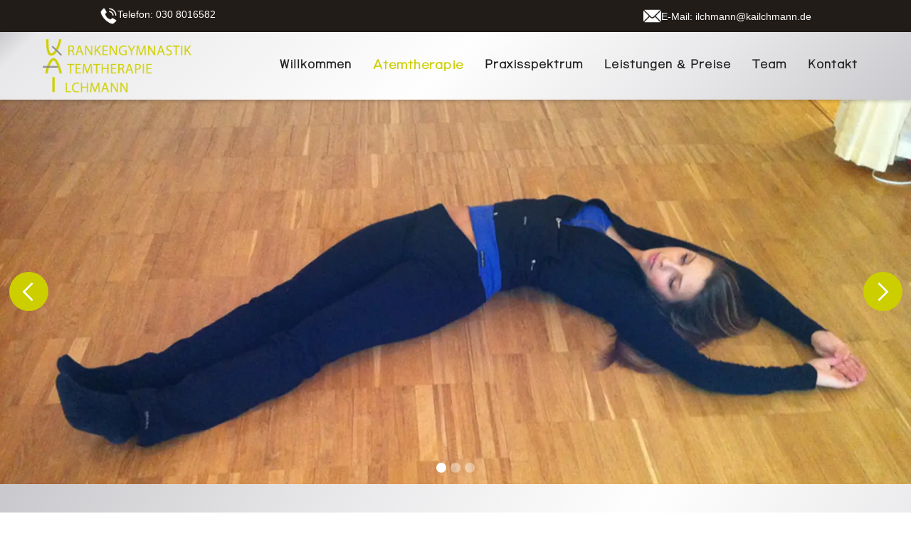

--- FILE ---
content_type: text/html; charset=utf-8
request_url: https://www.kailchmann.de/atemtherapie.html
body_size: 8171
content:
<!DOCTYPE html><html data-wf-page="6540d69ea9a2f12eb855d100" data-wf-site="63d387a1d6508beb79c1ccb1" lang="de"><head><meta charset="utf-8"><title>KAI | Krankengymnastik | Kinesiotaping | Berlin | Atemtherapie</title><meta content="KAI | Krankengymnastik | Kinesiotaping | Berlin | Atemtherapie" property="og:title"><meta content="Atemtherapie" property="twitter:title"><meta content="width=device-width, initial-scale=1" name="viewport"><meta property="og:image" content="https://www.kailchmann.de/ILD_uploadTool/icons/c4af57aaea4ec52d0fd468dbf0ac59a8.png"><meta property="og:updated_time" content="2024-04-14T07:53:03+02:00"><link rel="apple-touch-icon" type="image/png" sizes="180x180" href="/apple-touch-icon.png"><link rel="icon" type="image/png" sizes="32x32" href="/favicon-32x32.png"><link rel="icon" type="image/png" sizes="16x16" href="/favicon-16x16.png"><script type="text/javascript">!function(o,c){var n=c.documentElement,t=" w-mod-";n.className+=t+"js",("ontouchstart"in o||o.DocumentTouch&&c instanceof DocumentTouch)&&(n.className+=t+"touch")}(window,document);</script><script>if(!("gdprAppliesGlobally" in window)){window.gdprAppliesGlobally=true}if(!("cmp_id" in window)||window.cmp_id<1){window.cmp_id=0}if(!("cmp_cdid" in window)){window.cmp_cdid="2b4a814751a75"}if(!("cmp_params" in window)){window.cmp_params=""}if(!("cmp_host" in window)){window.cmp_host="c.delivery.consentmanager.net"}if(!("cmp_cdn" in window)){window.cmp_cdn="cdn.consentmanager.net"}if(!("cmp_proto" in window)){window.cmp_proto="https:"}if(!("cmp_codesrc" in window)){window.cmp_codesrc="0"}window.cmp_getsupportedLangs=function(){var b=["DE","EN","FR","IT","NO","DA","FI","ES","PT","RO","BG","ET","EL","GA","HR","LV","LT","MT","NL","PL","SV","SK","SL","CS","HU","RU","SR","ZH","TR","UK","AR","BS"];if("cmp_customlanguages" in window){for(var a=0;a<window.cmp_customlanguages.length;a++){b.push(window.cmp_customlanguages[a].l.toUpperCase())}}return b};window.cmp_getRTLLangs=function(){var a=["AR"];if("cmp_customlanguages" in window){for(var b=0;b<window.cmp_customlanguages.length;b++){if("r" in window.cmp_customlanguages[b]&&window.cmp_customlanguages[b].r){a.push(window.cmp_customlanguages[b].l)}}}return a};window.cmp_getlang=function(a){if(typeof(a)!="boolean"){a=true}if(a&&typeof(cmp_getlang.usedlang)=="string"&&cmp_getlang.usedlang!==""){return cmp_getlang.usedlang}return window.cmp_getlangs()[0]};window.cmp_extractlang=function(a){if(a.indexOf("cmplang=")!=-1){a=a.substr(a.indexOf("cmplang=")+8,2).toUpperCase();if(a.indexOf("&")!=-1){a=a.substr(0,a.indexOf("&"))}}else{a=""}return a};window.cmp_getlangs=function(){var g=window.cmp_getsupportedLangs();var c=[];var f=location.hash;var e=location.search;var j="cmp_params" in window?window.cmp_params:"";var a="languages" in navigator?navigator.languages:[];if(cmp_extractlang(f)!=""){c.push(cmp_extractlang(f))}else{if(cmp_extractlang(e)!=""){c.push(cmp_extractlang(e))}else{if(cmp_extractlang(j)!=""){c.push(cmp_extractlang(j))}else{if("cmp_setlang" in window&&window.cmp_setlang!=""){c.push(window.cmp_setlang.toUpperCase())}else{if("cmp_langdetect" in window&&window.cmp_langdetect==1){c.push(window.cmp_getPageLang())}else{if(a.length>0){for(var d=0;d<a.length;d++){c.push(a[d])}}if("language" in navigator){c.push(navigator.language)}if("userLanguage" in navigator){c.push(navigator.userLanguage)}}}}}}var h=[];for(var d=0;d<c.length;d++){var b=c[d].toUpperCase();if(b.length<2){continue}if(g.indexOf(b)!=-1){h.push(b)}else{if(b.indexOf("-")!=-1){b=b.substr(0,2)}if(g.indexOf(b)!=-1){h.push(b)}}}if(h.length==0&&typeof(cmp_getlang.defaultlang)=="string"&&cmp_getlang.defaultlang!==""){return[cmp_getlang.defaultlang.toUpperCase()]}else{return h.length>0?h:["EN"]}};window.cmp_getPageLangs=function(){var a=window.cmp_getXMLLang();if(a!=""){a=[a.toUpperCase()]}else{a=[]}a=a.concat(window.cmp_getLangsFromURL());return a.length>0?a:["EN"]};window.cmp_getPageLang=function(){var a=window.cmp_getPageLangs();return a.length>0?a[0]:""};window.cmp_getLangsFromURL=function(){var c=window.cmp_getsupportedLangs();var b=location;var m="toUpperCase";var g=b.hostname[m]()+".";var a=b.pathname[m]()+"/";var f=[];for(var e=0;e<c.length;e++){var j=a.substring(0,c[e].length+1);if(g.substring(0,c[e].length+1)==c[e]+"."){f.push(c[e][m]())}else{if(c[e].length==5){var k=c[e].substring(3,5)+"-"+c[e].substring(0,2);if(g.substring(0,k.length+1)==k+"."){f.push(c[e][m]())}}else{if(j==c[e]+"/"||j=="/"+c[e]){f.push(c[e][m]())}else{if(j==c[e].replace("-","/")+"/"||j=="/"+c[e].replace("-","/")){f.push(c[e][m]())}else{if(c[e].length==5){var k=c[e].substring(3,5)+"-"+c[e].substring(0,2);var h=a.substring(0,k.length+1);if(h==k+"/"||h==k.replace("-","/")+"/"){f.push(c[e][m]())}}}}}}}return f};window.cmp_getXMLLang=function(){var c=document.getElementsByTagName("html");if(c.length>0){var c=c[0]}else{c=document.documentElement}if(c&&c.getAttribute){var a=c.getAttribute("xml:lang");if(typeof(a)!="string"||a==""){a=c.getAttribute("lang")}if(typeof(a)=="string"&&a!=""){var b=window.cmp_getsupportedLangs();return b.indexOf(a.toUpperCase())!=-1?a:""}else{return""}}};(function(){var B=document;var C=B.getElementsByTagName;var o=window;var t="";var h="";var k="";var D=function(e){var i="cmp_"+e;e="cmp"+e+"=";var d="";var l=e.length;var G=location;var H=G.hash;var w=G.search;var u=H.indexOf(e);var F=w.indexOf(e);if(u!=-1){d=H.substring(u+l,9999)}else{if(F!=-1){d=w.substring(F+l,9999)}else{return i in o&&typeof(o[i])!=="function"?o[i]:""}}var E=d.indexOf("&");if(E!=-1){d=d.substring(0,E)}return d};var j=D("lang");if(j!=""){t=j;k=t}else{if("cmp_getlang" in o){t=o.cmp_getlang().toLowerCase();h=o.cmp_getlangs().slice(0,3).join("_");k=o.cmp_getPageLangs().slice(0,3).join("_");if("cmp_customlanguages" in o){var m=o.cmp_customlanguages;for(var x=0;x<m.length;x++){var a=m[x].l.toLowerCase();if(a==t){t="en"}}}}}var q=("cmp_proto" in o)?o.cmp_proto:"https:";if(q!="http:"&&q!="https:"){q="https:"}var n=("cmp_ref" in o)?o.cmp_ref:location.href;if(n.length>300){n=n.substring(0,300)}var z=function(d){var I=B.createElement("script");I.setAttribute("data-cmp-ab","1");I.type="text/javascript";I.async=true;I.src=d;var H=["body","div","span","script","head"];var w="currentScript";var F="parentElement";var l="appendChild";var G="body";if(B[w]&&B[w][F]){B[w][F][l](I)}else{if(B[G]){B[G][l](I)}else{for(var u=0;u<H.length;u++){var E=C(H[u]);if(E.length>0){E[0][l](I);break}}}}};var b=D("design");var c=D("regulationkey");var y=D("gppkey");var s=D("att");var f=o.encodeURIComponent;var g=false;try{g=B.cookie.length>0}catch(A){g=false}var p=q+"//"+o.cmp_host+"/delivery/cmp.php?";p+=("cmp_id" in o&&o.cmp_id>0?"id="+o.cmp_id:"")+("cmp_cdid" in o?"&cdid="+o.cmp_cdid:"")+"&h="+f(n);p+=(b!=""?"&cmpdesign="+f(b):"")+(c!=""?"&cmpregulationkey="+f(c):"")+(y!=""?"&cmpgppkey="+f(y):"");p+=(s!=""?"&cmpatt="+f(s):"")+("cmp_params" in o?"&"+o.cmp_params:"")+(g?"&__cmpfcc=1":"");z(p+"&l="+f(t)+"&ls="+f(h)+"&lp="+f(k)+"&o="+(new Date()).getTime());var r="js";var v=D("debugunminimized")!=""?"":".min";if(D("debugcoverage")=="1"){r="instrumented";v=""}if(D("debugtest")=="1"){r="jstests";v=""}z(q+"//"+o.cmp_cdn+"/delivery/"+r+"/cmp_final"+v+".js")})();window.cmp_addFrame=function(b){if(!window.frames[b]){if(document.body){var a=document.createElement("iframe");a.style.cssText="display:none";if("cmp_cdn" in window&&"cmp_ultrablocking" in window&&window.cmp_ultrablocking>0){a.src="https://"+window.cmp_cdn+"/delivery/empty.html"}a.name=b;a.setAttribute("title","Intentionally hidden, please ignore");a.setAttribute("role","none");a.setAttribute("tabindex","-1");document.body.appendChild(a)}else{window.setTimeout(window.cmp_addFrame,10,b)}}};window.cmp_rc=function(c,b){var l="";try{l=document.cookie}catch(h){l=""}var j="";var f=0;var g=false;while(l!=""&&f<100){f++;while(l.substr(0,1)==" "){l=l.substr(1,l.length)}var k=l.substring(0,l.indexOf("="));if(l.indexOf(";")!=-1){var m=l.substring(l.indexOf("=")+1,l.indexOf(";"))}else{var m=l.substr(l.indexOf("=")+1,l.length)}if(c==k){j=m;g=true}var d=l.indexOf(";")+1;if(d==0){d=l.length}l=l.substring(d,l.length)}if(!g&&typeof(b)=="string"){j=b}return(j)};window.cmp_stub=function(){var a=arguments;__cmp.a=__cmp.a||[];if(!a.length){return __cmp.a}else{if(a[0]==="ping"){if(a[1]===2){a[2]({gdprApplies:gdprAppliesGlobally,cmpLoaded:false,cmpStatus:"stub",displayStatus:"hidden",apiVersion:"2.2",cmpId:31},true)}else{a[2](false,true)}}else{if(a[0]==="getUSPData"){a[2]({version:1,uspString:window.cmp_rc("__cmpccpausps","1---")},true)}else{if(a[0]==="getTCData"){__cmp.a.push([].slice.apply(a))}else{if(a[0]==="addEventListener"||a[0]==="removeEventListener"){__cmp.a.push([].slice.apply(a))}else{if(a.length==4&&a[3]===false){a[2]({},false)}else{__cmp.a.push([].slice.apply(a))}}}}}}};window.cmp_gpp_ping=function(){return{gppVersion:"1.1",cmpStatus:"stub",cmpDisplayStatus:"hidden",signalStatus:"not ready",supportedAPIs:["2:tcfeuv2","5:tcfcav1","7:usnat","8:usca","9:usva","10:usco","11:usut","12:usct"],cmpId:31,sectionList:[],applicableSections:[0],gppString:"",parsedSections:{}}};window.cmp_gppstub=function(){var c=arguments;__gpp.q=__gpp.q||[];if(!c.length){return __gpp.q}var h=c[0];var g=c.length>1?c[1]:null;var f=c.length>2?c[2]:null;var a=null;var j=false;if(h==="ping"){a=window.cmp_gpp_ping();j=true}else{if(h==="addEventListener"){__gpp.e=__gpp.e||[];if(!("lastId" in __gpp)){__gpp.lastId=0}__gpp.lastId++;var d=__gpp.lastId;__gpp.e.push({id:d,callback:g});a={eventName:"listenerRegistered",listenerId:d,data:true,pingData:window.cmp_gpp_ping()};j=true}else{if(h==="removeEventListener"){__gpp.e=__gpp.e||[];a=false;for(var e=0;e<__gpp.e.length;e++){if(__gpp.e[e].id==f){__gpp.e[e].splice(e,1);a=true;break}}j=true}else{__gpp.q.push([].slice.apply(c))}}}if(a!==null&&typeof(g)==="function"){g(a,j)}};window.cmp_msghandler=function(d){var a=typeof d.data==="string";try{var c=a?JSON.parse(d.data):d.data}catch(f){var c=null}if(typeof(c)==="object"&&c!==null&&"__cmpCall" in c){var b=c.__cmpCall;window.__cmp(b.command,b.parameter,function(h,g){var e={__cmpReturn:{returnValue:h,success:g,callId:b.callId}};d.source.postMessage(a?JSON.stringify(e):e,"*")})}if(typeof(c)==="object"&&c!==null&&"__uspapiCall" in c){var b=c.__uspapiCall;window.__uspapi(b.command,b.version,function(h,g){var e={__uspapiReturn:{returnValue:h,success:g,callId:b.callId}};d.source.postMessage(a?JSON.stringify(e):e,"*")})}if(typeof(c)==="object"&&c!==null&&"__tcfapiCall" in c){var b=c.__tcfapiCall;window.__tcfapi(b.command,b.version,function(h,g){var e={__tcfapiReturn:{returnValue:h,success:g,callId:b.callId}};d.source.postMessage(a?JSON.stringify(e):e,"*")},b.parameter)}if(typeof(c)==="object"&&c!==null&&"__gppCall" in c){var b=c.__gppCall;window.__gpp(b.command,function(h,g){var e={__gppReturn:{returnValue:h,success:g,callId:b.callId}};d.source.postMessage(a?JSON.stringify(e):e,"*")},"parameter" in b?b.parameter:null,"version" in b?b.version:1)}};window.cmp_setStub=function(a){if(!(a in window)||(typeof(window[a])!=="function"&&typeof(window[a])!=="object"&&(typeof(window[a])==="undefined"||window[a]!==null))){window[a]=window.cmp_stub;window[a].msgHandler=window.cmp_msghandler;window.addEventListener("message",window.cmp_msghandler,false)}};window.cmp_setGppStub=function(a){if(!(a in window)||(typeof(window[a])!=="function"&&typeof(window[a])!=="object"&&(typeof(window[a])==="undefined"||window[a]!==null))){window[a]=window.cmp_gppstub;window[a].msgHandler=window.cmp_msghandler;window.addEventListener("message",window.cmp_msghandler,false)}};if(!("cmp_noiframepixel" in window)){window.cmp_addFrame("__cmpLocator")}if((!("cmp_disableusp" in window)||!window.cmp_disableusp)&&!("cmp_noiframepixel" in window)){window.cmp_addFrame("__uspapiLocator")}if((!("cmp_disabletcf" in window)||!window.cmp_disabletcf)&&!("cmp_noiframepixel" in window)){window.cmp_addFrame("__tcfapiLocator")}if((!("cmp_disablegpp" in window)||!window.cmp_disablegpp)&&!("cmp_noiframepixel" in window)){window.cmp_addFrame("__gppLocator")}window.cmp_setStub("__cmp");if(!("cmp_disabletcf" in window)||!window.cmp_disabletcf){window.cmp_setStub("__tcfapi")}if(!("cmp_disableusp" in window)||!window.cmp_disableusp){window.cmp_setStub("__uspapi")}if(!("cmp_disablegpp" in window)||!window.cmp_disablegpp){window.cmp_setGppStub("__gpp")};</script>



<style>
/*  styling scrollbars  */
::-webkit-scrollbar {
 width: 10px;
 height: 6px;
}

::-webkit-scrollbar-track { /* Scroll-bar base */  
box-shadow: inset 0 0 5px #a5aaad;  
border-radius: 10px;
}
::-webkit-scrollbar-thumb { /* Scroll-bar */  
background: #ccce00;  
border-radius: 10px;
}
::-webkit-scrollbar-thumb:hover { /* hover effect for scroll-bar */  background: #000000;
}
</style><link href="css/22visu5493.min.css" rel="preload" as="style"><link href="css/22visu5493.min.css" rel="stylesheet" type="text/css"><link rel="canonical" href="https://www.kailchmann.de/atemtherapie.html"><meta name="description" content="Die Wurzeln dieses ganzheitliches Behandlungskonzept es nach Schmitt / Brüne reichen zurück bis in die 20er Jahre des vorigen Jahrhunderts."><meta name="og:description" content="Die Wurzeln dieses ganzheitliches Behandlungskonzept es nach Schmitt / Brüne reichen zurück bis in die 20er Jahre des vorigen Jahrhunderts."><meta name="og:locale" content="de_DE"><meta name="og:type" content="website"><meta name="og:url" content="https://kailchmann.de"></head><body><div class="div-block-148 highlights"><div class="div-block-149"><img src="images/6527dcfc314aee61589419d9_telephone-call.webp" loading="lazy" alt="symbol" class="image-102"><a href="tel:0308016582" class="link w-inline-block"><p class="telefonnummer">Telefon: 030 8016582</p></a></div><div class="div-block-149"><img src="images/6527dcfcba6833cf24b7c8da_mail.webp" loading="lazy" alt="symbol" class="image-102"><a href="mailto:ilchmann@kailchmann.de" class="link w-inline-block"><p class="email margin">E-Mail: ilchmann@kailchmann.de</p></a></div></div><section data-w-id="85f0e919-5852-e5f5-f7ec-d2fb2c1c89d6" class="navbar1"><div data-collapse="medium" data-animation="default" data-duration="400" data-easing="ease" data-easing2="ease" role="banner" class="navbar-6 w-nav"><div class="w-layout-hflex navbar-container"><a href="/" class="logo w-inline-block"><img src="images/6540fc4ae5830f726b3275bc_KAI_hoch-removebg-preview.webp" loading="lazy" sizes="(max-width: 767px) 200px, (max-width: 991px) 26vw, 16vw" srcset="images/6540fc4ae5830f726b3275bc_KAI_hoch-removebg-preview-p-500.png 500w,images/6540fc4ae5830f726b3275bc_KAI_hoch-removebg-preview.webp 834w" alt="Logo" class="logo-img"></a><nav role="navigation" class="nav-men-1 w-nav-menu"><a href="/" class="nav-link-3 heading-1 w-nav-link">Willkommen</a><a href="atemtherapie.html" aria-current="page" class="nav-link-3 heading-1 w-nav-link w--current">Atemtherapie</a><a href="praxisspektrum.html" class="nav-link-3 heading-1 w-nav-link">Praxisspektrum</a><a href="leistungen-und-preise.html" class="nav-link-3 heading-1 w-nav-link">Leistungen &amp; Preise</a><a href="team.html" class="nav-link-3 heading-1 w-nav-link">Team</a><a href="kontakt.html" class="nav-link-3 heading-1 w-nav-link">Kontakt</a></nav><div class="men-buttton1 hauptfarbe w-nav-button"><div class="men-icon1 w-icon-nav-menu"></div></div></div></div></section><section class="banner-section unterseite"><div data-delay="3000" data-animation="cross" class="slider w-slider" data-autoplay="true" data-easing="ease" data-hide-arrows="false" data-disable-swipe="false" data-autoplay-limit="0" data-nav-spacing="3" data-duration="1000" data-infinite="true"><div class="w-slider-mask"><div class="w-slide"><img src="images/650172c94883643ade022299_IMG_50042.webp" loading="lazy" sizes="100vw" srcset="images/650172c94883643ade022299_IMG_50042-p-500.webp 500w,images/650172c94883643ade022299_IMG_50042-p-800.webp 800w,images/650172c94883643ade022299_IMG_50042-p-1080.webp 1080w,images/650172c94883643ade022299_IMG_50042.webp 1500w" alt="Ein Mädchen, das sich hinlegt  von Krankengymnastik Atemtherapie ilchmann" class="banner-image btm"></div><div class="w-slide"><img src="images/655cc2990eaf533184d6047a_slide_2_2-930x320.webp" loading="lazy" sizes="100vw" srcset="images/655cc2990eaf533184d6047a_slide_2_2-930x320-p-500.webp 500w,images/655cc2990eaf533184d6047a_slide_2_2-930x320-p-800.webp 800w,images/655cc2990eaf533184d6047a_slide_2_2-930x320-p-1080.webp 1080w,images/655cc2990eaf533184d6047a_slide_2_2-930x320.webp 1259w" alt="Ein Mädchen, das sich hinlegt  von Krankengymnastik Atemtherapie ilchmann" class="banner-image btm"></div><div class="w-slide"><img src="images/655cc25c238236de20da62fd_slide_2_1-930x320.webp" loading="lazy" sizes="100vw" srcset="images/655cc25c238236de20da62fd_slide_2_1-930x320-p-500.webp 500w,images/655cc25c238236de20da62fd_slide_2_1-930x320-p-800.webp 800w,images/655cc25c238236de20da62fd_slide_2_1-930x320-p-1080.webp 1080w,images/655cc25c238236de20da62fd_slide_2_1-930x320.webp 1259w" alt="Ein Junge, der unten in der Klinik liegt" class="banner-image"></div></div><div class="w-slider-arrow-left"><div class="icon-8 w-icon-slider-left"></div></div><div class="w-slider-arrow-right"><div class="icon-8 w-icon-slider-right"></div></div><div class="w-slider-nav w-round"></div></div></section><section class="section-mittig1"><div class="w-layout-grid _2er-grid"><div id="w-node-_7c843134-0427-01b1-ae71-718e489a0bec-b855d100" class="inhalt-untereinander1 top"><h1 class="heading-links1 heading-2 farbe-der-headings">REFLEKTORISCHE ATEMTHERAPIE</h1><p class="text-links1 flie-text">Die Wurzeln dieses ganzheitliches Behandlungskonzept es nach Schmitt / Brüne reichen zurück bis in die 20er Jahre des vorigen Jahrhunderts. Durch die manuelle Stimulierung konkreter Körperrezeptoren wirkt die Therapie auf den Atemrhythmus des Patienten ein. Gezielte manuelle Reize mit unterschiedlicher Dosierung an Haut, Muskeln, Sehnen und Knochenübergängen provozieren eine reflektorische Atemreaktion. Neuronale Verbindungen, die im Laufe der Zeit von der Alltagsatmung vergessen oder vermieden worden sind, werden neu aktiviert. Auf neurophysiologischer Ebene kann so das bestehende Atemverhalten neu aus justiert werden.<br><br><span class="text-span-13">»lm allgemeinen sind die Europäer von dem Gedanken beherrscht, den Atem willkürlich zu beeinflussen. Doch erst, wenn man den Atem unwillkürlich hat, kann man versuchen, mit den Willenskräften damit umzugehen.« </span><br><strong class="farbe-der-headings">Dr. Schmitt</strong><br><br>Im Gegensatz zu vielen anderen Atemtherapien arbeitet die reflektorische Atemtherapie nicht mit bewusster Führung oder willkürlicher Lenkung der Atmung, sondern setzt auf das spontane, unwillkürliche Erleben der ausgelösten Reaktionen.<br><br>Das Ergebnis der reflektorischen Atemtherapie ist eine Optimierung der individuellen Atemvorgänge und damit auch eine Verbesserung der Beweglichkeit des Körpers, sowie eine Schmerzreduktion und eine positive Beeinflussung der Psyche.</p></div><div id="w-node-c8517aee-aaa8-27e0-4a98-5fe12bf5a2ff-b855d100" data-w-id="c8517aee-aaa8-27e0-4a98-5fe12bf5a2ff" style="opacity:0" class="inhalt-untereinander1 top-copy"><h2 class="heading-links1 heading-2 farbe-der-headings">EINSATZGEBIETE DER RAT</h2><p class="text-links1 flie-text">Die RAT wird erfolgreich angewendet bei einer Vielzahl von Indikationen:</p><ul role="list" class="text-links1-list flie-text"><li><p>Lungen-/Atemwegserkrankungen</p></li><li><p>Erkrankungen des Bewegungsapparates</p></li><li><p>Schmerzsyndrome</p></li><li><p>Störungen der inneren Organe</p></li><li><p>Neurologische Erkrankungen</p></li><li><p>Psychosomatische Erkrankungen</p></li><li><p>Gynäkologie</p></li><li><p>Frühgeborenen- / Kinderheilkunde</p></li><li><p>Intensivmedizin</p></li><li><p>Palliativmedizin</p></li><li><p>Prävention</p></li></ul></div></div></section><section class="footer-1 highlights"><div class="div-block-footer1"><div class="inhalt-footer flie-text"><h5 class="heading-footer heading-3">Quick Links</h5><a href="/" class="link-footer">Willkommen</a><a href="atemtherapie.html" aria-current="page" class="link-footer w--current">Atemtherapie</a><a href="praxisspektrum.html" class="link-footer">Praxisspektrum</a><a href="leistungen-und-preise.html" class="link-footer">Leistungen &amp; Preise</a><a href="team.html" class="link-footer">Team</a><a href="kontakt.html" class="link-footer">Kontakt</a><div class="impdat-2 flie-text"><a href="impressum.html" class="impressum-link w-inline-block">Impressum</a><a href="datenschutz.html" class="datenschutz-link w-inline-block">Datenschutz</a></div></div><div class="inhalt-footer flie-text"><h5 class="heading-footer heading-3">KONTAKT</h5><a href="tel:0308016582" class="link w-inline-block"><p class="telefonnummer">Telefon: 030 8016582</p></a><a href="mailto:ilchmann@kailchmann.de" class="link w-inline-block"><p class="email">E-Mail: ilchmann@kailchmann.de</p></a><p class="adresse">Altvaterstraße 3<br>direkt am S-Bhf. Schlachtensee<br>14129 Berlin</p></div><div class="inhalt-footer"><h5 class="heading-footer heading-3">GOOGLE MAPS</h5><div class="maos-footer"><div class="embed-maps w-embed w-iframe"><iframe class="cmplazyload" data-cmp-vendor="s1104" data-cmp-src="https://www.google.com/maps/embed?pb=!1m14!1m8!1m3!1d9728.831134500331!2d13.2138742!3d52.4391507!3m2!1i1024!2i768!4f13.1!3m3!1m2!1s0x47a8599f4699d0ef%3A0x53f56951faf1fd5b!2sPraxis%20f%C3%BCr%20Atemtherapie%20-%20Kai%20Karolin%20Ilchmann!5e0!3m2!1sde!2s!4v1698757925300!5m2!1sde!2s" width="100%" height="100%" style="border:0;" allowfullscreen="" loading="lazy" referrerpolicy="no-referrer-when-downgrade"></iframe></div></div></div><div class="inhalt-footer flie-text"><h5 class="heading-footer heading-3">Vereinbaren Sie einen Termin</h5><div class="div-ffnungszeiten"><p class="ffnungszeiten">Mo bis Freitag 8.00 – 20.00 Uhr<br>Samstag 10.00 – 14.00 Uhr</p></div><a href="tel:0308016582" class="link-block-telefon w-inline-block"><p class="telefonnummer">Telefon: 030 8016582</p></a></div></div></section><script src="ILD_uploadTool/jquery-3.5.1.min.dc5e7f18c8.js" type="text/javascript"></script><script src="js/22visu5493.js" type="text/javascript"></script><script src="https://cdn.jsdelivr.net/gh/studio-freight/lenis@v0.2.26/bundled/lenis.js"></script>
<script>
if (!document.querySelector("html").classList.contains('w-editor')){
  var lenis = new Lenis({
    duration: 1.2,
    easing: (t) => Math.min(1, 1.001 - Math.pow(2, -10 * t)), // https://www.desmos.com/calculator/brs54l4xou
    direction: 'vertical', // vertical, horizontal
    gestureDirection: 'vertical', // vertical, horizontal, both
    smooth: true,
    smoothTouch: false,
    touchMultiplier: 2,
    infinite: false,
  });

  function raf(time) {
    lenis.raf(time)
    requestAnimationFrame(raf)
  }

  // Grab all elements that have a "data-target" attribute
  var scrollButtons = document.querySelectorAll('[data-target]');

  // For each element, listen to a "click" event
  scrollButtons.forEach(button => {
    button.addEventListener('click', e => {
      e.preventDefault();

      // get the DOM element by the ID (data-target value)
      var target = button.dataset.target,
          $el = document.getElementById(target.replace('#', ''));

      // Use lenis.scrollTo() to scroll the page to the right element
      lenis.scrollTo($el, {
        offset: 0, 
        immediate: false,
        duration: 3,
        easing: (x) => (x < 0.5 ? 4 * x * x * x : 1 - Math.pow(-2 * x + 2, 3) / 2), // https://easings.net
      });
    });
  });

  requestAnimationFrame(raf)
}
</script>
<script>
(function($){
	$(function(){
  	$('.input-field')
    	.on('focus', function(){
      	$('.waitlist-form-glow').addClass('active');
      })
    	.on('blur', function(){
      	$('.waitlist-form-glow').removeClass('active');
      })
  });
})(jQuery);
</script></body></html>

--- FILE ---
content_type: text/css
request_url: https://www.kailchmann.de/css/22visu5493.min.css
body_size: 16793
content:
@font-face{font-family:'Open Sans';font-weight:300;font-style:normal;src:url(../ILD_uploadTool/fonts/OpenSans_normal_300.eot);src:url('../ILD_uploadTool/fonts/OpenSans_normal_300.eot?#iefix') format('embedded-opentype'),url(../ILD_uploadTool/fonts/OpenSans_normal_300.woff2) format('woff2'),url(../ILD_uploadTool/fonts/OpenSans_normal_300.woff) format('woff'),url(../ILD_uploadTool/fonts/OpenSans_normal_300.ttf) format('truetype'),url('../ILD_uploadTool/fonts/OpenSans_normal_300.svg#OpenSans') format('svg')}@font-face{font-family:'Open Sans';font-weight:300;font-style:italic;src:url(../ILD_uploadTool/fonts/OpenSans_italic_300.eot);src:url('../ILD_uploadTool/fonts/OpenSans_italic_300.eot?#iefix') format('embedded-opentype'),url(../ILD_uploadTool/fonts/OpenSans_italic_300.woff2) format('woff2'),url(../ILD_uploadTool/fonts/OpenSans_italic_300.woff) format('woff'),url(../ILD_uploadTool/fonts/OpenSans_italic_300.ttf) format('truetype'),url('../ILD_uploadTool/fonts/OpenSans_italic_300.svg#OpenSans') format('svg')}@font-face{font-family:'Open Sans';font-weight:400;font-style:normal;src:url(../ILD_uploadTool/fonts/OpenSans_normal_400.eot);src:url('../ILD_uploadTool/fonts/OpenSans_normal_400.eot?#iefix') format('embedded-opentype'),url(../ILD_uploadTool/fonts/OpenSans_normal_400.woff2) format('woff2'),url(../ILD_uploadTool/fonts/OpenSans_normal_400.woff) format('woff'),url(../ILD_uploadTool/fonts/OpenSans_normal_400.ttf) format('truetype'),url('../ILD_uploadTool/fonts/OpenSans_normal_400.svg#OpenSans') format('svg')}@font-face{font-family:'Open Sans';font-weight:400;font-style:italic;src:url(../ILD_uploadTool/fonts/OpenSans_italic_400.eot);src:url('../ILD_uploadTool/fonts/OpenSans_italic_400.eot?#iefix') format('embedded-opentype'),url(../ILD_uploadTool/fonts/OpenSans_italic_400.woff2) format('woff2'),url(../ILD_uploadTool/fonts/OpenSans_italic_400.woff) format('woff'),url(../ILD_uploadTool/fonts/OpenSans_italic_400.ttf) format('truetype'),url('../ILD_uploadTool/fonts/OpenSans_italic_400.svg#OpenSans') format('svg')}@font-face{font-family:'Open Sans';font-weight:600;font-style:normal;src:url(../ILD_uploadTool/fonts/OpenSans_normal_600.eot);src:url('../ILD_uploadTool/fonts/OpenSans_normal_600.eot?#iefix') format('embedded-opentype'),url(../ILD_uploadTool/fonts/OpenSans_normal_600.woff2) format('woff2'),url(../ILD_uploadTool/fonts/OpenSans_normal_600.woff) format('woff'),url(../ILD_uploadTool/fonts/OpenSans_normal_600.ttf) format('truetype'),url('../ILD_uploadTool/fonts/OpenSans_normal_600.svg#OpenSans') format('svg')}@font-face{font-family:'Open Sans';font-weight:600;font-style:italic;src:url(../ILD_uploadTool/fonts/OpenSans_italic_600.eot);src:url('../ILD_uploadTool/fonts/OpenSans_italic_600.eot?#iefix') format('embedded-opentype'),url(../ILD_uploadTool/fonts/OpenSans_italic_600.woff2) format('woff2'),url(../ILD_uploadTool/fonts/OpenSans_italic_600.woff) format('woff'),url(../ILD_uploadTool/fonts/OpenSans_italic_600.ttf) format('truetype'),url('../ILD_uploadTool/fonts/OpenSans_italic_600.svg#OpenSans') format('svg')}@font-face{font-family:'Open Sans';font-weight:700;font-style:normal;src:url(../ILD_uploadTool/fonts/OpenSans_normal_700.eot);src:url('../ILD_uploadTool/fonts/OpenSans_normal_700.eot?#iefix') format('embedded-opentype'),url(../ILD_uploadTool/fonts/OpenSans_normal_700.woff2) format('woff2'),url(../ILD_uploadTool/fonts/OpenSans_normal_700.woff) format('woff'),url(../ILD_uploadTool/fonts/OpenSans_normal_700.ttf) format('truetype'),url('../ILD_uploadTool/fonts/OpenSans_normal_700.svg#OpenSans') format('svg')}@font-face{font-family:'Open Sans';font-weight:700;font-style:italic;src:url(../ILD_uploadTool/fonts/OpenSans_italic_700.eot);src:url('../ILD_uploadTool/fonts/OpenSans_italic_700.eot?#iefix') format('embedded-opentype'),url(../ILD_uploadTool/fonts/OpenSans_italic_700.woff2) format('woff2'),url(../ILD_uploadTool/fonts/OpenSans_italic_700.woff) format('woff'),url(../ILD_uploadTool/fonts/OpenSans_italic_700.ttf) format('truetype'),url('../ILD_uploadTool/fonts/OpenSans_italic_700.svg#OpenSans') format('svg')}@font-face{font-family:'Open Sans';font-weight:800;font-style:normal;src:url(../ILD_uploadTool/fonts/OpenSans_normal_800.eot);src:url('../ILD_uploadTool/fonts/OpenSans_normal_800.eot?#iefix') format('embedded-opentype'),url(../ILD_uploadTool/fonts/OpenSans_normal_800.woff2) format('woff2'),url(../ILD_uploadTool/fonts/OpenSans_normal_800.woff) format('woff'),url(../ILD_uploadTool/fonts/OpenSans_normal_800.ttf) format('truetype'),url('../ILD_uploadTool/fonts/OpenSans_normal_800.svg#OpenSans') format('svg')}@font-face{font-family:'Open Sans';font-weight:800;font-style:italic;src:url(../ILD_uploadTool/fonts/OpenSans_italic_800.eot);src:url('../ILD_uploadTool/fonts/OpenSans_italic_800.eot?#iefix') format('embedded-opentype'),url(../ILD_uploadTool/fonts/OpenSans_italic_800.woff2) format('woff2'),url(../ILD_uploadTool/fonts/OpenSans_italic_800.woff) format('woff'),url(../ILD_uploadTool/fonts/OpenSans_italic_800.ttf) format('truetype'),url('../ILD_uploadTool/fonts/OpenSans_italic_800.svg#OpenSans') format('svg')}@font-face{font-family:'Raleway';font-weight:100;font-style:normal;src:url(../ILD_uploadTool/fonts/Raleway_normal_100.eot);src:url('../ILD_uploadTool/fonts/Raleway_normal_100.eot?#iefix') format('embedded-opentype'),url(../ILD_uploadTool/fonts/Raleway_normal_100.woff2) format('woff2'),url(../ILD_uploadTool/fonts/Raleway_normal_100.woff) format('woff'),url(../ILD_uploadTool/fonts/Raleway_normal_100.ttf) format('truetype'),url('../ILD_uploadTool/fonts/Raleway_normal_100.svg#OpenSans') format('svg')}@font-face{font-family:'Raleway';font-weight:100;font-style:italic;src:url(../ILD_uploadTool/fonts/Raleway_italic_100.eot);src:url('../ILD_uploadTool/fonts/Raleway_italic_100.eot?#iefix') format('embedded-opentype'),url(../ILD_uploadTool/fonts/Raleway_italic_100.woff2) format('woff2'),url(../ILD_uploadTool/fonts/Raleway_italic_100.woff) format('woff'),url(../ILD_uploadTool/fonts/Raleway_italic_100.ttf) format('truetype'),url('../ILD_uploadTool/fonts/Raleway_italic_100.svg#OpenSans') format('svg')}@font-face{font-family:'Raleway';font-weight:200;font-style:normal;src:url(../ILD_uploadTool/fonts/Raleway_normal_200.eot);src:url('../ILD_uploadTool/fonts/Raleway_normal_200.eot?#iefix') format('embedded-opentype'),url(../ILD_uploadTool/fonts/Raleway_normal_200.woff2) format('woff2'),url(../ILD_uploadTool/fonts/Raleway_normal_200.woff) format('woff'),url(../ILD_uploadTool/fonts/Raleway_normal_200.ttf) format('truetype'),url('../ILD_uploadTool/fonts/Raleway_normal_200.svg#OpenSans') format('svg')}@font-face{font-family:'Raleway';font-weight:200;font-style:italic;src:url(../ILD_uploadTool/fonts/Raleway_italic_200.eot);src:url('../ILD_uploadTool/fonts/Raleway_italic_200.eot?#iefix') format('embedded-opentype'),url(../ILD_uploadTool/fonts/Raleway_italic_200.woff2) format('woff2'),url(../ILD_uploadTool/fonts/Raleway_italic_200.woff) format('woff'),url(../ILD_uploadTool/fonts/Raleway_italic_200.ttf) format('truetype'),url('../ILD_uploadTool/fonts/Raleway_italic_200.svg#OpenSans') format('svg')}@font-face{font-family:'Raleway';font-weight:300;font-style:normal;src:url(../ILD_uploadTool/fonts/Raleway_normal_300.eot);src:url('../ILD_uploadTool/fonts/Raleway_normal_300.eot?#iefix') format('embedded-opentype'),url(../ILD_uploadTool/fonts/Raleway_normal_300.woff2) format('woff2'),url(../ILD_uploadTool/fonts/Raleway_normal_300.woff) format('woff'),url(../ILD_uploadTool/fonts/Raleway_normal_300.ttf) format('truetype'),url('../ILD_uploadTool/fonts/Raleway_normal_300.svg#OpenSans') format('svg')}@font-face{font-family:'Raleway';font-weight:300;font-style:italic;src:url(../ILD_uploadTool/fonts/Raleway_italic_300.eot);src:url('../ILD_uploadTool/fonts/Raleway_italic_300.eot?#iefix') format('embedded-opentype'),url(../ILD_uploadTool/fonts/Raleway_italic_300.woff2) format('woff2'),url(../ILD_uploadTool/fonts/Raleway_italic_300.woff) format('woff'),url(../ILD_uploadTool/fonts/Raleway_italic_300.ttf) format('truetype'),url('../ILD_uploadTool/fonts/Raleway_italic_300.svg#OpenSans') format('svg')}@font-face{font-family:'Raleway';font-weight:400;font-style:normal;src:url(../ILD_uploadTool/fonts/Raleway_normal_400.eot);src:url('../ILD_uploadTool/fonts/Raleway_normal_400.eot?#iefix') format('embedded-opentype'),url(../ILD_uploadTool/fonts/Raleway_normal_400.woff2) format('woff2'),url(../ILD_uploadTool/fonts/Raleway_normal_400.woff) format('woff'),url(../ILD_uploadTool/fonts/Raleway_normal_400.ttf) format('truetype'),url('../ILD_uploadTool/fonts/Raleway_normal_400.svg#OpenSans') format('svg')}@font-face{font-family:'Raleway';font-weight:500;font-style:normal;src:url(../ILD_uploadTool/fonts/Raleway_normal_500.eot);src:url('../ILD_uploadTool/fonts/Raleway_normal_500.eot?#iefix') format('embedded-opentype'),url(../ILD_uploadTool/fonts/Raleway_normal_500.woff2) format('woff2'),url(../ILD_uploadTool/fonts/Raleway_normal_500.woff) format('woff'),url(../ILD_uploadTool/fonts/Raleway_normal_500.ttf) format('truetype'),url('../ILD_uploadTool/fonts/Raleway_normal_500.svg#OpenSans') format('svg')}@font-face{font-family:'Raleway';font-weight:500;font-style:italic;src:url(../ILD_uploadTool/fonts/Raleway_italic_500.eot);src:url('../ILD_uploadTool/fonts/Raleway_italic_500.eot?#iefix') format('embedded-opentype'),url(../ILD_uploadTool/fonts/Raleway_italic_500.woff2) format('woff2'),url(../ILD_uploadTool/fonts/Raleway_italic_500.woff) format('woff'),url(../ILD_uploadTool/fonts/Raleway_italic_500.ttf) format('truetype'),url('../ILD_uploadTool/fonts/Raleway_italic_500.svg#OpenSans') format('svg')}@font-face{font-family:'Raleway';font-weight:600;font-style:normal;src:url(../ILD_uploadTool/fonts/Raleway_normal_600.eot);src:url('../ILD_uploadTool/fonts/Raleway_normal_600.eot?#iefix') format('embedded-opentype'),url(../ILD_uploadTool/fonts/Raleway_normal_600.woff2) format('woff2'),url(../ILD_uploadTool/fonts/Raleway_normal_600.woff) format('woff'),url(../ILD_uploadTool/fonts/Raleway_normal_600.ttf) format('truetype'),url('../ILD_uploadTool/fonts/Raleway_normal_600.svg#OpenSans') format('svg')}@font-face{font-family:'Raleway';font-weight:600;font-style:italic;src:url(../ILD_uploadTool/fonts/Raleway_italic_600.eot);src:url('../ILD_uploadTool/fonts/Raleway_italic_600.eot?#iefix') format('embedded-opentype'),url(../ILD_uploadTool/fonts/Raleway_italic_600.woff2) format('woff2'),url(../ILD_uploadTool/fonts/Raleway_italic_600.woff) format('woff'),url(../ILD_uploadTool/fonts/Raleway_italic_600.ttf) format('truetype'),url('../ILD_uploadTool/fonts/Raleway_italic_600.svg#OpenSans') format('svg')}@font-face{font-family:'Raleway';font-weight:700;font-style:normal;src:url(../ILD_uploadTool/fonts/Raleway_normal_700.eot);src:url('../ILD_uploadTool/fonts/Raleway_normal_700.eot?#iefix') format('embedded-opentype'),url(../ILD_uploadTool/fonts/Raleway_normal_700.woff2) format('woff2'),url(../ILD_uploadTool/fonts/Raleway_normal_700.woff) format('woff'),url(../ILD_uploadTool/fonts/Raleway_normal_700.ttf) format('truetype'),url('../ILD_uploadTool/fonts/Raleway_normal_700.svg#OpenSans') format('svg')}@font-face{font-family:'Raleway';font-weight:700;font-style:italic;src:url(../ILD_uploadTool/fonts/Raleway_italic_700.eot);src:url('../ILD_uploadTool/fonts/Raleway_italic_700.eot?#iefix') format('embedded-opentype'),url(../ILD_uploadTool/fonts/Raleway_italic_700.woff2) format('woff2'),url(../ILD_uploadTool/fonts/Raleway_italic_700.woff) format('woff'),url(../ILD_uploadTool/fonts/Raleway_italic_700.ttf) format('truetype'),url('../ILD_uploadTool/fonts/Raleway_italic_700.svg#OpenSans') format('svg')}@font-face{font-family:'Raleway';font-weight:800;font-style:normal;src:url(../ILD_uploadTool/fonts/Raleway_normal_800.eot);src:url('../ILD_uploadTool/fonts/Raleway_normal_800.eot?#iefix') format('embedded-opentype'),url(../ILD_uploadTool/fonts/Raleway_normal_800.woff2) format('woff2'),url(../ILD_uploadTool/fonts/Raleway_normal_800.woff) format('woff'),url(../ILD_uploadTool/fonts/Raleway_normal_800.ttf) format('truetype'),url('../ILD_uploadTool/fonts/Raleway_normal_800.svg#OpenSans') format('svg')}@font-face{font-family:'Raleway';font-weight:800;font-style:italic;src:url(../ILD_uploadTool/fonts/Raleway_italic_800.eot);src:url('../ILD_uploadTool/fonts/Raleway_italic_800.eot?#iefix') format('embedded-opentype'),url(../ILD_uploadTool/fonts/Raleway_italic_800.woff2) format('woff2'),url(../ILD_uploadTool/fonts/Raleway_italic_800.woff) format('woff'),url(../ILD_uploadTool/fonts/Raleway_italic_800.ttf) format('truetype'),url('../ILD_uploadTool/fonts/Raleway_italic_800.svg#OpenSans') format('svg')}@font-face{font-family:'Raleway';font-weight:900;font-style:normal;src:url(../ILD_uploadTool/fonts/Raleway_normal_900.eot);src:url('../ILD_uploadTool/fonts/Raleway_normal_900.eot?#iefix') format('embedded-opentype'),url(../ILD_uploadTool/fonts/Raleway_normal_900.woff2) format('woff2'),url(../ILD_uploadTool/fonts/Raleway_normal_900.woff) format('woff'),url(../ILD_uploadTool/fonts/Raleway_normal_900.ttf) format('truetype'),url('../ILD_uploadTool/fonts/Raleway_normal_900.svg#OpenSans') format('svg')}@font-face{font-family:'Raleway';font-weight:900;font-style:italic;src:url(../ILD_uploadTool/fonts/Raleway_italic_900.eot);src:url('../ILD_uploadTool/fonts/Raleway_italic_900.eot?#iefix') format('embedded-opentype'),url(../ILD_uploadTool/fonts/Raleway_italic_900.woff2) format('woff2'),url(../ILD_uploadTool/fonts/Raleway_italic_900.woff) format('woff'),url(../ILD_uploadTool/fonts/Raleway_italic_900.ttf) format('truetype'),url('../ILD_uploadTool/fonts/Raleway_italic_900.svg#OpenSans') format('svg')}@font-face{font-family:'Roboto';font-weight:300;font-style:normal;src:url(../ILD_uploadTool/fonts/Roboto_normal_300.eot);src:url('../ILD_uploadTool/fonts/Roboto_normal_300.eot?#iefix') format('embedded-opentype'),url(../ILD_uploadTool/fonts/Roboto_normal_300.woff2) format('woff2'),url(../ILD_uploadTool/fonts/Roboto_normal_300.woff) format('woff'),url(../ILD_uploadTool/fonts/Roboto_normal_300.ttf) format('truetype'),url('../ILD_uploadTool/fonts/Roboto_normal_300.svg#OpenSans') format('svg')}@font-face{font-family:'Roboto';font-weight:400;font-style:normal;src:url(../ILD_uploadTool/fonts/Roboto_normal_400.eot);src:url('../ILD_uploadTool/fonts/Roboto_normal_400.eot?#iefix') format('embedded-opentype'),url(../ILD_uploadTool/fonts/Roboto_normal_400.woff2) format('woff2'),url(../ILD_uploadTool/fonts/Roboto_normal_400.woff) format('woff'),url(../ILD_uploadTool/fonts/Roboto_normal_400.ttf) format('truetype'),url('../ILD_uploadTool/fonts/Roboto_normal_400.svg#OpenSans') format('svg')}@font-face{font-family:'Roboto';font-weight:500;font-style:normal;src:url(../ILD_uploadTool/fonts/Roboto_normal_500.eot);src:url('../ILD_uploadTool/fonts/Roboto_normal_500.eot?#iefix') format('embedded-opentype'),url(../ILD_uploadTool/fonts/Roboto_normal_500.woff2) format('woff2'),url(../ILD_uploadTool/fonts/Roboto_normal_500.woff) format('woff'),url(../ILD_uploadTool/fonts/Roboto_normal_500.ttf) format('truetype'),url('../ILD_uploadTool/fonts/Roboto_normal_500.svg#OpenSans') format('svg')}@font-face{font-family:'Roboto';font-weight:700;font-style:normal;src:url(../ILD_uploadTool/fonts/Roboto_normal_700.eot);src:url('../ILD_uploadTool/fonts/Roboto_normal_700.eot?#iefix') format('embedded-opentype'),url(../ILD_uploadTool/fonts/Roboto_normal_700.woff2) format('woff2'),url(../ILD_uploadTool/fonts/Roboto_normal_700.woff) format('woff'),url(../ILD_uploadTool/fonts/Roboto_normal_700.ttf) format('truetype'),url('../ILD_uploadTool/fonts/Roboto_normal_700.svg#OpenSans') format('svg')}@font-face{font-family:'Exo';font-weight:100;font-style:normal;src:url(../ILD_uploadTool/fonts/Exo_normal_100.eot);src:url('../ILD_uploadTool/fonts/Exo_normal_100.eot?#iefix') format('embedded-opentype'),url(../ILD_uploadTool/fonts/Exo_normal_100.woff2) format('woff2'),url(../ILD_uploadTool/fonts/Exo_normal_100.woff) format('woff'),url(../ILD_uploadTool/fonts/Exo_normal_100.ttf) format('truetype'),url('../ILD_uploadTool/fonts/Exo_normal_100.svg#OpenSans') format('svg')}@font-face{font-family:'Exo';font-weight:100;font-style:italic;src:url(../ILD_uploadTool/fonts/Exo_italic_100.eot);src:url('../ILD_uploadTool/fonts/Exo_italic_100.eot?#iefix') format('embedded-opentype'),url(../ILD_uploadTool/fonts/Exo_italic_100.woff2) format('woff2'),url(../ILD_uploadTool/fonts/Exo_italic_100.woff) format('woff'),url(../ILD_uploadTool/fonts/Exo_italic_100.ttf) format('truetype'),url('../ILD_uploadTool/fonts/Exo_italic_100.svg#OpenSans') format('svg')}@font-face{font-family:'Exo';font-weight:200;font-style:normal;src:url(../ILD_uploadTool/fonts/Exo_normal_200.eot);src:url('../ILD_uploadTool/fonts/Exo_normal_200.eot?#iefix') format('embedded-opentype'),url(../ILD_uploadTool/fonts/Exo_normal_200.woff2) format('woff2'),url(../ILD_uploadTool/fonts/Exo_normal_200.woff) format('woff'),url(../ILD_uploadTool/fonts/Exo_normal_200.ttf) format('truetype'),url('../ILD_uploadTool/fonts/Exo_normal_200.svg#OpenSans') format('svg')}@font-face{font-family:'Exo';font-weight:200;font-style:italic;src:url(../ILD_uploadTool/fonts/Exo_italic_200.eot);src:url('../ILD_uploadTool/fonts/Exo_italic_200.eot?#iefix') format('embedded-opentype'),url(../ILD_uploadTool/fonts/Exo_italic_200.woff2) format('woff2'),url(../ILD_uploadTool/fonts/Exo_italic_200.woff) format('woff'),url(../ILD_uploadTool/fonts/Exo_italic_200.ttf) format('truetype'),url('../ILD_uploadTool/fonts/Exo_italic_200.svg#OpenSans') format('svg')}@font-face{font-family:'Exo';font-weight:300;font-style:normal;src:url(../ILD_uploadTool/fonts/Exo_normal_300.eot);src:url('../ILD_uploadTool/fonts/Exo_normal_300.eot?#iefix') format('embedded-opentype'),url(../ILD_uploadTool/fonts/Exo_normal_300.woff2) format('woff2'),url(../ILD_uploadTool/fonts/Exo_normal_300.woff) format('woff'),url(../ILD_uploadTool/fonts/Exo_normal_300.ttf) format('truetype'),url('../ILD_uploadTool/fonts/Exo_normal_300.svg#OpenSans') format('svg')}@font-face{font-family:'Exo';font-weight:300;font-style:italic;src:url(../ILD_uploadTool/fonts/Exo_italic_300.eot);src:url('../ILD_uploadTool/fonts/Exo_italic_300.eot?#iefix') format('embedded-opentype'),url(../ILD_uploadTool/fonts/Exo_italic_300.woff2) format('woff2'),url(../ILD_uploadTool/fonts/Exo_italic_300.woff) format('woff'),url(../ILD_uploadTool/fonts/Exo_italic_300.ttf) format('truetype'),url('../ILD_uploadTool/fonts/Exo_italic_300.svg#OpenSans') format('svg')}@font-face{font-family:'Exo';font-weight:400;font-style:normal;src:url(../ILD_uploadTool/fonts/Exo_normal_400.eot);src:url('../ILD_uploadTool/fonts/Exo_normal_400.eot?#iefix') format('embedded-opentype'),url(../ILD_uploadTool/fonts/Exo_normal_400.woff2) format('woff2'),url(../ILD_uploadTool/fonts/Exo_normal_400.woff) format('woff'),url(../ILD_uploadTool/fonts/Exo_normal_400.ttf) format('truetype'),url('../ILD_uploadTool/fonts/Exo_normal_400.svg#OpenSans') format('svg')}@font-face{font-family:'Exo';font-weight:400;font-style:italic;src:url(../ILD_uploadTool/fonts/Exo_italic_400.eot);src:url('../ILD_uploadTool/fonts/Exo_italic_400.eot?#iefix') format('embedded-opentype'),url(../ILD_uploadTool/fonts/Exo_italic_400.woff2) format('woff2'),url(../ILD_uploadTool/fonts/Exo_italic_400.woff) format('woff'),url(../ILD_uploadTool/fonts/Exo_italic_400.ttf) format('truetype'),url('../ILD_uploadTool/fonts/Exo_italic_400.svg#OpenSans') format('svg')}@font-face{font-family:'Exo';font-weight:500;font-style:normal;src:url(../ILD_uploadTool/fonts/Exo_normal_500.eot);src:url('../ILD_uploadTool/fonts/Exo_normal_500.eot?#iefix') format('embedded-opentype'),url(../ILD_uploadTool/fonts/Exo_normal_500.woff2) format('woff2'),url(../ILD_uploadTool/fonts/Exo_normal_500.woff) format('woff'),url(../ILD_uploadTool/fonts/Exo_normal_500.ttf) format('truetype'),url('../ILD_uploadTool/fonts/Exo_normal_500.svg#OpenSans') format('svg')}@font-face{font-family:'Exo';font-weight:500;font-style:italic;src:url(../ILD_uploadTool/fonts/Exo_italic_500.eot);src:url('../ILD_uploadTool/fonts/Exo_italic_500.eot?#iefix') format('embedded-opentype'),url(../ILD_uploadTool/fonts/Exo_italic_500.woff2) format('woff2'),url(../ILD_uploadTool/fonts/Exo_italic_500.woff) format('woff'),url(../ILD_uploadTool/fonts/Exo_italic_500.ttf) format('truetype'),url('../ILD_uploadTool/fonts/Exo_italic_500.svg#OpenSans') format('svg')}@font-face{font-family:'Exo';font-weight:600;font-style:normal;src:url(../ILD_uploadTool/fonts/Exo_normal_600.eot);src:url('../ILD_uploadTool/fonts/Exo_normal_600.eot?#iefix') format('embedded-opentype'),url(../ILD_uploadTool/fonts/Exo_normal_600.woff2) format('woff2'),url(../ILD_uploadTool/fonts/Exo_normal_600.woff) format('woff'),url(../ILD_uploadTool/fonts/Exo_normal_600.ttf) format('truetype'),url('../ILD_uploadTool/fonts/Exo_normal_600.svg#OpenSans') format('svg')}@font-face{font-family:'Exo';font-weight:600;font-style:italic;src:url(../ILD_uploadTool/fonts/Exo_italic_600.eot);src:url('../ILD_uploadTool/fonts/Exo_italic_600.eot?#iefix') format('embedded-opentype'),url(../ILD_uploadTool/fonts/Exo_italic_600.woff2) format('woff2'),url(../ILD_uploadTool/fonts/Exo_italic_600.woff) format('woff'),url(../ILD_uploadTool/fonts/Exo_italic_600.ttf) format('truetype'),url('../ILD_uploadTool/fonts/Exo_italic_600.svg#OpenSans') format('svg')}@font-face{font-family:'Exo';font-weight:700;font-style:normal;src:url(../ILD_uploadTool/fonts/Exo_normal_700.eot);src:url('../ILD_uploadTool/fonts/Exo_normal_700.eot?#iefix') format('embedded-opentype'),url(../ILD_uploadTool/fonts/Exo_normal_700.woff2) format('woff2'),url(../ILD_uploadTool/fonts/Exo_normal_700.woff) format('woff'),url(../ILD_uploadTool/fonts/Exo_normal_700.ttf) format('truetype'),url('../ILD_uploadTool/fonts/Exo_normal_700.svg#OpenSans') format('svg')}@font-face{font-family:'Exo';font-weight:700;font-style:italic;src:url(../ILD_uploadTool/fonts/Exo_italic_700.eot);src:url('../ILD_uploadTool/fonts/Exo_italic_700.eot?#iefix') format('embedded-opentype'),url(../ILD_uploadTool/fonts/Exo_italic_700.woff2) format('woff2'),url(../ILD_uploadTool/fonts/Exo_italic_700.woff) format('woff'),url(../ILD_uploadTool/fonts/Exo_italic_700.ttf) format('truetype'),url('../ILD_uploadTool/fonts/Exo_italic_700.svg#OpenSans') format('svg')}@font-face{font-family:'Exo';font-weight:800;font-style:normal;src:url(../ILD_uploadTool/fonts/Exo_normal_800.eot);src:url('../ILD_uploadTool/fonts/Exo_normal_800.eot?#iefix') format('embedded-opentype'),url(../ILD_uploadTool/fonts/Exo_normal_800.woff2) format('woff2'),url(../ILD_uploadTool/fonts/Exo_normal_800.woff) format('woff'),url(../ILD_uploadTool/fonts/Exo_normal_800.ttf) format('truetype'),url('../ILD_uploadTool/fonts/Exo_normal_800.svg#OpenSans') format('svg')}@font-face{font-family:'Exo';font-weight:800;font-style:italic;src:url(../ILD_uploadTool/fonts/Exo_italic_800.eot);src:url('../ILD_uploadTool/fonts/Exo_italic_800.eot?#iefix') format('embedded-opentype'),url(../ILD_uploadTool/fonts/Exo_italic_800.woff2) format('woff2'),url(../ILD_uploadTool/fonts/Exo_italic_800.woff) format('woff'),url(../ILD_uploadTool/fonts/Exo_italic_800.ttf) format('truetype'),url('../ILD_uploadTool/fonts/Exo_italic_800.svg#OpenSans') format('svg')}@font-face{font-family:'Exo';font-weight:900;font-style:normal;src:url(../ILD_uploadTool/fonts/Exo_normal_900.eot);src:url('../ILD_uploadTool/fonts/Exo_normal_900.eot?#iefix') format('embedded-opentype'),url(../ILD_uploadTool/fonts/Exo_normal_900.woff2) format('woff2'),url(../ILD_uploadTool/fonts/Exo_normal_900.woff) format('woff'),url(../ILD_uploadTool/fonts/Exo_normal_900.ttf) format('truetype'),url('../ILD_uploadTool/fonts/Exo_normal_900.svg#OpenSans') format('svg')}@font-face{font-family:'Exo';font-weight:900;font-style:italic;src:url(../ILD_uploadTool/fonts/Exo_italic_900.eot);src:url('../ILD_uploadTool/fonts/Exo_italic_900.eot?#iefix') format('embedded-opentype'),url(../ILD_uploadTool/fonts/Exo_italic_900.woff2) format('woff2'),url(../ILD_uploadTool/fonts/Exo_italic_900.woff) format('woff'),url(../ILD_uploadTool/fonts/Exo_italic_900.ttf) format('truetype'),url('../ILD_uploadTool/fonts/Exo_italic_900.svg#OpenSans') format('svg')}@font-face{font-family:'Droid Sans';font-weight:400;font-style:normal;src:url(../ILD_uploadTool/fonts/DroidSans_normal_400.eot);src:url('../ILD_uploadTool/fonts/DroidSans_normal_400.eot?#iefix') format('embedded-opentype'),url(../ILD_uploadTool/fonts/DroidSans_normal_400.woff2) format('woff2'),url(../ILD_uploadTool/fonts/DroidSans_normal_400.woff) format('woff'),url(../ILD_uploadTool/fonts/DroidSans_normal_400.ttf) format('truetype'),url('../ILD_uploadTool/fonts/DroidSans_normal_400.svg#OpenSans') format('svg')}@font-face{font-family:'Droid Sans';font-weight:700;font-style:normal;src:url(../ILD_uploadTool/fonts/DroidSans_normal_700.eot);src:url('../ILD_uploadTool/fonts/DroidSans_normal_700.eot?#iefix') format('embedded-opentype'),url(../ILD_uploadTool/fonts/DroidSans_normal_700.woff2) format('woff2'),url(../ILD_uploadTool/fonts/DroidSans_normal_700.woff) format('woff'),url(../ILD_uploadTool/fonts/DroidSans_normal_700.ttf) format('truetype'),url('../ILD_uploadTool/fonts/DroidSans_normal_700.svg#OpenSans') format('svg')}@font-face{font-family:'Roboto';font-weight:900;font-style:normal;src:url(../ILD_uploadTool/fonts/Roboto_normal_900.eot);src:url('../ILD_uploadTool/fonts/Roboto_normal_900.eot?#iefix') format('embedded-opentype'),url(../ILD_uploadTool/fonts/Roboto_normal_900.woff2) format('woff2'),url(../ILD_uploadTool/fonts/Roboto_normal_900.woff) format('woff'),url(../ILD_uploadTool/fonts/Roboto_normal_900.ttf) format('truetype'),url('../ILD_uploadTool/fonts/Roboto_normal_900.svg#OpenSans') format('svg')}@font-face{font-family:'Libre Franklin';font-weight:300;font-style:normal;src:url(../ILD_uploadTool/fonts/LibreFranklin_normal_300.eot);src:url('../ILD_uploadTool/fonts/LibreFranklin_normal_300.eot?#iefix') format('embedded-opentype'),url(../ILD_uploadTool/fonts/LibreFranklin_normal_300.woff2) format('woff2'),url(../ILD_uploadTool/fonts/LibreFranklin_normal_300.woff) format('woff'),url(../ILD_uploadTool/fonts/LibreFranklin_normal_300.ttf) format('truetype'),url('../ILD_uploadTool/fonts/LibreFranklin_normal_300.svg#OpenSans') format('svg')}@font-face{font-family:'Libre Franklin';font-weight:400;font-style:normal;src:url(../ILD_uploadTool/fonts/LibreFranklin_normal_400.eot);src:url('../ILD_uploadTool/fonts/LibreFranklin_normal_400.eot?#iefix') format('embedded-opentype'),url(../ILD_uploadTool/fonts/LibreFranklin_normal_400.woff2) format('woff2'),url(../ILD_uploadTool/fonts/LibreFranklin_normal_400.woff) format('woff'),url(../ILD_uploadTool/fonts/LibreFranklin_normal_400.ttf) format('truetype'),url('../ILD_uploadTool/fonts/LibreFranklin_normal_400.svg#OpenSans') format('svg')}@font-face{font-family:'Libre Franklin';font-weight:500;font-style:normal;src:url(../ILD_uploadTool/fonts/LibreFranklin_normal_500.eot);src:url('../ILD_uploadTool/fonts/LibreFranklin_normal_500.eot?#iefix') format('embedded-opentype'),url(../ILD_uploadTool/fonts/LibreFranklin_normal_500.woff2) format('woff2'),url(../ILD_uploadTool/fonts/LibreFranklin_normal_500.woff) format('woff'),url(../ILD_uploadTool/fonts/LibreFranklin_normal_500.ttf) format('truetype'),url('../ILD_uploadTool/fonts/LibreFranklin_normal_500.svg#OpenSans') format('svg')}@font-face{font-family:'Libre Franklin';font-weight:600;font-style:normal;src:url(../ILD_uploadTool/fonts/LibreFranklin_normal_600.eot);src:url('../ILD_uploadTool/fonts/LibreFranklin_normal_600.eot?#iefix') format('embedded-opentype'),url(../ILD_uploadTool/fonts/LibreFranklin_normal_600.woff2) format('woff2'),url(../ILD_uploadTool/fonts/LibreFranklin_normal_600.woff) format('woff'),url(../ILD_uploadTool/fonts/LibreFranklin_normal_600.ttf) format('truetype'),url('../ILD_uploadTool/fonts/LibreFranklin_normal_600.svg#OpenSans') format('svg')}@font-face{font-family:'Libre Franklin';font-weight:700;font-style:normal;src:url(../ILD_uploadTool/fonts/LibreFranklin_normal_700.eot);src:url('../ILD_uploadTool/fonts/LibreFranklin_normal_700.eot?#iefix') format('embedded-opentype'),url(../ILD_uploadTool/fonts/LibreFranklin_normal_700.woff2) format('woff2'),url(../ILD_uploadTool/fonts/LibreFranklin_normal_700.woff) format('woff'),url(../ILD_uploadTool/fonts/LibreFranklin_normal_700.ttf) format('truetype'),url('../ILD_uploadTool/fonts/LibreFranklin_normal_700.svg#OpenSans') format('svg')}@font-face{font-family:'Libre Franklin';font-weight:800;font-style:normal;src:url(../ILD_uploadTool/fonts/LibreFranklin_normal_800.eot);src:url('../ILD_uploadTool/fonts/LibreFranklin_normal_800.eot?#iefix') format('embedded-opentype'),url(../ILD_uploadTool/fonts/LibreFranklin_normal_800.woff2) format('woff2'),url(../ILD_uploadTool/fonts/LibreFranklin_normal_800.woff) format('woff'),url(../ILD_uploadTool/fonts/LibreFranklin_normal_800.ttf) format('truetype'),url('../ILD_uploadTool/fonts/LibreFranklin_normal_800.svg#OpenSans') format('svg')}@font-face{font-family:'Libre Franklin';font-weight:900;font-style:normal;src:url(../ILD_uploadTool/fonts/LibreFranklin_normal_900.eot);src:url('../ILD_uploadTool/fonts/LibreFranklin_normal_900.eot?#iefix') format('embedded-opentype'),url(../ILD_uploadTool/fonts/LibreFranklin_normal_900.woff2) format('woff2'),url(../ILD_uploadTool/fonts/LibreFranklin_normal_900.woff) format('woff'),url(../ILD_uploadTool/fonts/LibreFranklin_normal_900.ttf) format('truetype'),url('../ILD_uploadTool/fonts/LibreFranklin_normal_900.svg#OpenSans') format('svg')}@font-face{font-family:'Rubik';font-weight:400;font-style:normal;src:url(../ILD_uploadTool/fonts/Rubik_normal_400.eot);src:url('../ILD_uploadTool/fonts/Rubik_normal_400.eot?#iefix') format('embedded-opentype'),url(../ILD_uploadTool/fonts/Rubik_normal_400.woff2) format('woff2'),url(../ILD_uploadTool/fonts/Rubik_normal_400.woff) format('woff'),url(../ILD_uploadTool/fonts/Rubik_normal_400.ttf) format('truetype'),url('../ILD_uploadTool/fonts/Rubik_normal_400.svg#OpenSans') format('svg')}@font-face{font-family:'Rubik';font-weight:500;font-style:normal;src:url(../ILD_uploadTool/fonts/Rubik_normal_500.eot);src:url('../ILD_uploadTool/fonts/Rubik_normal_500.eot?#iefix') format('embedded-opentype'),url(../ILD_uploadTool/fonts/Rubik_normal_500.woff2) format('woff2'),url(../ILD_uploadTool/fonts/Rubik_normal_500.woff) format('woff'),url(../ILD_uploadTool/fonts/Rubik_normal_500.ttf) format('truetype'),url('../ILD_uploadTool/fonts/Rubik_normal_500.svg#OpenSans') format('svg')}@font-face{font-family:'Rubik';font-weight:600;font-style:normal;src:url(../ILD_uploadTool/fonts/Rubik_normal_600.eot);src:url('../ILD_uploadTool/fonts/Rubik_normal_600.eot?#iefix') format('embedded-opentype'),url(../ILD_uploadTool/fonts/Rubik_normal_600.woff2) format('woff2'),url(../ILD_uploadTool/fonts/Rubik_normal_600.woff) format('woff'),url(../ILD_uploadTool/fonts/Rubik_normal_600.ttf) format('truetype'),url('../ILD_uploadTool/fonts/Rubik_normal_600.svg#OpenSans') format('svg')}@font-face{font-family:'Rubik';font-weight:700;font-style:normal;src:url(../ILD_uploadTool/fonts/Rubik_normal_700.eot);src:url('../ILD_uploadTool/fonts/Rubik_normal_700.eot?#iefix') format('embedded-opentype'),url(../ILD_uploadTool/fonts/Rubik_normal_700.woff2) format('woff2'),url(../ILD_uploadTool/fonts/Rubik_normal_700.woff) format('woff'),url(../ILD_uploadTool/fonts/Rubik_normal_700.ttf) format('truetype'),url('../ILD_uploadTool/fonts/Rubik_normal_700.svg#OpenSans') format('svg')}@font-face{font-family:'Rubik';font-weight:800;font-style:normal;src:url(../ILD_uploadTool/fonts/Rubik_normal_800.eot);src:url('../ILD_uploadTool/fonts/Rubik_normal_800.eot?#iefix') format('embedded-opentype'),url(../ILD_uploadTool/fonts/Rubik_normal_800.woff2) format('woff2'),url(../ILD_uploadTool/fonts/Rubik_normal_800.woff) format('woff'),url(../ILD_uploadTool/fonts/Rubik_normal_800.ttf) format('truetype'),url('../ILD_uploadTool/fonts/Rubik_normal_800.svg#OpenSans') format('svg')}@font-face{font-family:'Rubik';font-weight:900;font-style:normal;src:url(../ILD_uploadTool/fonts/Rubik_normal_900.eot);src:url('../ILD_uploadTool/fonts/Rubik_normal_900.eot?#iefix') format('embedded-opentype'),url(../ILD_uploadTool/fonts/Rubik_normal_900.woff2) format('woff2'),url(../ILD_uploadTool/fonts/Rubik_normal_900.woff) format('woff'),url(../ILD_uploadTool/fonts/Rubik_normal_900.ttf) format('truetype'),url('../ILD_uploadTool/fonts/Rubik_normal_900.svg#OpenSans') format('svg')}@font-face{font-family:'Archivo Narrow';font-weight:400;font-style:normal;src:url(../ILD_uploadTool/fonts/ArchivoNarrow_normal_400.eot);src:url('../ILD_uploadTool/fonts/ArchivoNarrow_normal_400.eot?#iefix') format('embedded-opentype'),url(../ILD_uploadTool/fonts/ArchivoNarrow_normal_400.woff2) format('woff2'),url(../ILD_uploadTool/fonts/ArchivoNarrow_normal_400.woff) format('woff'),url(../ILD_uploadTool/fonts/ArchivoNarrow_normal_400.ttf) format('truetype'),url('../ILD_uploadTool/fonts/ArchivoNarrow_normal_400.svg#OpenSans') format('svg')}@font-face{font-family:'Archivo Narrow';font-weight:500;font-style:normal;src:url(../ILD_uploadTool/fonts/ArchivoNarrow_normal_500.eot);src:url('../ILD_uploadTool/fonts/ArchivoNarrow_normal_500.eot?#iefix') format('embedded-opentype'),url(../ILD_uploadTool/fonts/ArchivoNarrow_normal_500.woff2) format('woff2'),url(../ILD_uploadTool/fonts/ArchivoNarrow_normal_500.woff) format('woff'),url(../ILD_uploadTool/fonts/ArchivoNarrow_normal_500.ttf) format('truetype'),url('../ILD_uploadTool/fonts/ArchivoNarrow_normal_500.svg#OpenSans') format('svg')}@font-face{font-family:'Archivo Narrow';font-weight:600;font-style:normal;src:url(../ILD_uploadTool/fonts/ArchivoNarrow_normal_600.eot);src:url('../ILD_uploadTool/fonts/ArchivoNarrow_normal_600.eot?#iefix') format('embedded-opentype'),url(../ILD_uploadTool/fonts/ArchivoNarrow_normal_600.woff2) format('woff2'),url(../ILD_uploadTool/fonts/ArchivoNarrow_normal_600.woff) format('woff'),url(../ILD_uploadTool/fonts/ArchivoNarrow_normal_600.ttf) format('truetype'),url('../ILD_uploadTool/fonts/ArchivoNarrow_normal_600.svg#OpenSans') format('svg')}@font-face{font-family:'Archivo Narrow';font-weight:700;font-style:normal;src:url(../ILD_uploadTool/fonts/ArchivoNarrow_normal_700.eot);src:url('../ILD_uploadTool/fonts/ArchivoNarrow_normal_700.eot?#iefix') format('embedded-opentype'),url(../ILD_uploadTool/fonts/ArchivoNarrow_normal_700.woff2) format('woff2'),url(../ILD_uploadTool/fonts/ArchivoNarrow_normal_700.woff) format('woff'),url(../ILD_uploadTool/fonts/ArchivoNarrow_normal_700.ttf) format('truetype'),url('../ILD_uploadTool/fonts/ArchivoNarrow_normal_700.svg#OpenSans') format('svg')}@font-face{font-family:'M PLUS Rounded 1c';font-weight:400;font-style:normal;src:url(../ILD_uploadTool/fonts/MPLUSRounded1c_normal_400.eot);src:url('../ILD_uploadTool/fonts/MPLUSRounded1c_normal_400.eot?#iefix') format('embedded-opentype'),url(../ILD_uploadTool/fonts/MPLUSRounded1c_normal_400.woff2) format('woff2'),url(../ILD_uploadTool/fonts/MPLUSRounded1c_normal_400.woff) format('woff'),url(../ILD_uploadTool/fonts/MPLUSRounded1c_normal_400.ttf) format('truetype'),url('../ILD_uploadTool/fonts/MPLUSRounded1c_normal_400.svg#OpenSans') format('svg')}@font-face{font-family:'M PLUS Rounded 1c';font-weight:500;font-style:normal;src:url(../ILD_uploadTool/fonts/MPLUSRounded1c_normal_500.eot);src:url('../ILD_uploadTool/fonts/MPLUSRounded1c_normal_500.eot?#iefix') format('embedded-opentype'),url(../ILD_uploadTool/fonts/MPLUSRounded1c_normal_500.woff2) format('woff2'),url(../ILD_uploadTool/fonts/MPLUSRounded1c_normal_500.woff) format('woff'),url(../ILD_uploadTool/fonts/MPLUSRounded1c_normal_500.ttf) format('truetype'),url('../ILD_uploadTool/fonts/MPLUSRounded1c_normal_500.svg#OpenSans') format('svg')}@font-face{font-family:'M PLUS Rounded 1c';font-weight:700;font-style:normal;src:url(../ILD_uploadTool/fonts/MPLUSRounded1c_normal_700.eot);src:url('../ILD_uploadTool/fonts/MPLUSRounded1c_normal_700.eot?#iefix') format('embedded-opentype'),url(../ILD_uploadTool/fonts/MPLUSRounded1c_normal_700.woff2) format('woff2'),url(../ILD_uploadTool/fonts/MPLUSRounded1c_normal_700.woff) format('woff'),url(../ILD_uploadTool/fonts/MPLUSRounded1c_normal_700.ttf) format('truetype'),url('../ILD_uploadTool/fonts/MPLUSRounded1c_normal_700.svg#OpenSans') format('svg')}@font-face{font-family:'M PLUS Rounded 1c';font-weight:800;font-style:normal;src:url(../ILD_uploadTool/fonts/MPLUSRounded1c_normal_800.eot);src:url('../ILD_uploadTool/fonts/MPLUSRounded1c_normal_800.eot?#iefix') format('embedded-opentype'),url(../ILD_uploadTool/fonts/MPLUSRounded1c_normal_800.woff2) format('woff2'),url(../ILD_uploadTool/fonts/MPLUSRounded1c_normal_800.woff) format('woff'),url(../ILD_uploadTool/fonts/MPLUSRounded1c_normal_800.ttf) format('truetype'),url('../ILD_uploadTool/fonts/MPLUSRounded1c_normal_800.svg#OpenSans') format('svg')}@font-face{font-family:'Otomanopee One';font-weight:400;font-style:normal;src:url(../ILD_uploadTool/fonts/OtomanopeeOne_normal_400.eot);src:url('../ILD_uploadTool/fonts/OtomanopeeOne_normal_400.eot?#iefix') format('embedded-opentype'),url(../ILD_uploadTool/fonts/OtomanopeeOne_normal_400.woff2) format('woff2'),url(../ILD_uploadTool/fonts/OtomanopeeOne_normal_400.woff) format('woff'),url(../ILD_uploadTool/fonts/OtomanopeeOne_normal_400.ttf) format('truetype'),url('../ILD_uploadTool/fonts/OtomanopeeOne_normal_400.svg#OpenSans') format('svg')}@font-face{font-family:'Montserrat Alternates';font-weight:400;font-style:normal;src:url(../ILD_uploadTool/fonts/MontserratAlternates_normal_400.eot);src:url('../ILD_uploadTool/fonts/MontserratAlternates_normal_400.eot?#iefix') format('embedded-opentype'),url(../ILD_uploadTool/fonts/MontserratAlternates_normal_400.woff2) format('woff2'),url(../ILD_uploadTool/fonts/MontserratAlternates_normal_400.woff) format('woff'),url(../ILD_uploadTool/fonts/MontserratAlternates_normal_400.ttf) format('truetype'),url('../ILD_uploadTool/fonts/MontserratAlternates_normal_400.svg#OpenSans') format('svg')}@font-face{font-family:'Montserrat Alternates';font-weight:500;font-style:normal;src:url(../ILD_uploadTool/fonts/MontserratAlternates_normal_500.eot);src:url('../ILD_uploadTool/fonts/MontserratAlternates_normal_500.eot?#iefix') format('embedded-opentype'),url(../ILD_uploadTool/fonts/MontserratAlternates_normal_500.woff2) format('woff2'),url(../ILD_uploadTool/fonts/MontserratAlternates_normal_500.woff) format('woff'),url(../ILD_uploadTool/fonts/MontserratAlternates_normal_500.ttf) format('truetype'),url('../ILD_uploadTool/fonts/MontserratAlternates_normal_500.svg#OpenSans') format('svg')}@font-face{font-family:'Montserrat Alternates';font-weight:600;font-style:normal;src:url(../ILD_uploadTool/fonts/MontserratAlternates_normal_600.eot);src:url('../ILD_uploadTool/fonts/MontserratAlternates_normal_600.eot?#iefix') format('embedded-opentype'),url(../ILD_uploadTool/fonts/MontserratAlternates_normal_600.woff2) format('woff2'),url(../ILD_uploadTool/fonts/MontserratAlternates_normal_600.woff) format('woff'),url(../ILD_uploadTool/fonts/MontserratAlternates_normal_600.ttf) format('truetype'),url('../ILD_uploadTool/fonts/MontserratAlternates_normal_600.svg#OpenSans') format('svg')}@font-face{font-family:'Montserrat Alternates';font-weight:700;font-style:normal;src:url(../ILD_uploadTool/fonts/MontserratAlternates_normal_700.eot);src:url('../ILD_uploadTool/fonts/MontserratAlternates_normal_700.eot?#iefix') format('embedded-opentype'),url(../ILD_uploadTool/fonts/MontserratAlternates_normal_700.woff2) format('woff2'),url(../ILD_uploadTool/fonts/MontserratAlternates_normal_700.woff) format('woff'),url(../ILD_uploadTool/fonts/MontserratAlternates_normal_700.ttf) format('truetype'),url('../ILD_uploadTool/fonts/MontserratAlternates_normal_700.svg#OpenSans') format('svg')}@font-face{font-family:'Montserrat Alternates';font-weight:800;font-style:normal;src:url(../ILD_uploadTool/fonts/MontserratAlternates_normal_800.eot);src:url('../ILD_uploadTool/fonts/MontserratAlternates_normal_800.eot?#iefix') format('embedded-opentype'),url(../ILD_uploadTool/fonts/MontserratAlternates_normal_800.woff2) format('woff2'),url(../ILD_uploadTool/fonts/MontserratAlternates_normal_800.woff) format('woff'),url(../ILD_uploadTool/fonts/MontserratAlternates_normal_800.ttf) format('truetype'),url('../ILD_uploadTool/fonts/MontserratAlternates_normal_800.svg#OpenSans') format('svg')}@font-face{font-family:'Nova Mono';font-weight:400;font-style:normal;src:url(../ILD_uploadTool/fonts/NovaMono_normal_400.eot);src:url('../ILD_uploadTool/fonts/NovaMono_normal_400.eot?#iefix') format('embedded-opentype'),url(../ILD_uploadTool/fonts/NovaMono_normal_400.woff2) format('woff2'),url(../ILD_uploadTool/fonts/NovaMono_normal_400.woff) format('woff'),url(../ILD_uploadTool/fonts/NovaMono_normal_400.ttf) format('truetype'),url('../ILD_uploadTool/fonts/NovaMono_normal_400.svg#OpenSans') format('svg')}/*! normalize.css v3.0.3 | MIT License | github.com/necolas/normalize.css */
 html{font-family:sans-serif;-ms-text-size-adjust:100%;-webkit-text-size-adjust:100%}body{margin:0}article,aside,details,figcaption,figure,footer,header,hgroup,main,menu,nav,section,summary{display:block}audio,canvas,progress,video{display:inline-block;vertical-align:baseline}audio:not([controls]){display:none;height:0}[hidden],template{display:none}a{background-color:transparent}a:active,a:hover{outline:0}abbr[title]{border-bottom:1px dotted}b,strong{font-weight:700}dfn{font-style:italic}h1{font-size:2em;margin:.67em 0}mark{background:#ff0;color:#000}small{font-size:80%}sub,sup{font-size:75%;line-height:0;position:relative;vertical-align:baseline}sup{top:-.5em}sub{bottom:-.25em}img{border:0}svg:not(:root){overflow:hidden}figure{margin:1em 40px}hr{box-sizing:content-box;height:0}pre{overflow:auto}code,kbd,pre,samp{font-family:monospace,monospace;font-size:1em}button,input,optgroup,select,textarea{color:inherit;font:inherit;margin:0}button{overflow:visible}button,select{text-transform:none}button,html input[type="button"],input[type="reset"]{-webkit-appearance:button;cursor:pointer}button[disabled],html input[disabled]{cursor:default}button::-moz-focus-inner,input::-moz-focus-inner{border:0;padding:0}input{line-height:normal}input[type='checkbox'],input[type='radio']{box-sizing:border-box;padding:0}input[type='number']::-webkit-inner-spin-button,input[type='number']::-webkit-outer-spin-button{height:auto}input[type='search']{-webkit-appearance:none}input[type='search']::-webkit-search-cancel-button,input[type='search']::-webkit-search-decoration{-webkit-appearance:none}fieldset{border:1px solid silver;margin:0 2px;padding:.35em .625em .75em}legend{border:0;padding:0}textarea{overflow:auto}optgroup{font-weight:700}table{border-collapse:collapse;border-spacing:0}td,th{padding:0}@font-face{font-family:'webflow-icons';src:url([data-uri]) format('truetype');font-weight:400;font-style:normal}[class^="w-icon-"],[class*=" w-icon-"]{font-family:'webflow-icons'!important;speak:none;font-style:normal;font-weight:400;font-variant:normal;text-transform:none;line-height:1;-webkit-font-smoothing:antialiased;-moz-osx-font-smoothing:grayscale}.w-icon-slider-right:before{content:"\e600"}.w-icon-slider-left:before{content:"\e601"}.w-icon-nav-menu:before{content:"\e602"}.w-icon-arrow-down:before,.w-icon-dropdown-toggle:before{content:"\e603"}.w-icon-file-upload-remove:before{content:"\e900"}.w-icon-file-upload-icon:before{content:"\e903"}*{-webkit-box-sizing:border-box;-moz-box-sizing:border-box;box-sizing:border-box}html{height:100%}body{margin:0;min-height:100%;background-color:#fff;font-family:Arial,sans-serif;font-size:14px;line-height:20px;color:#333}img{max-width:100%;vertical-align:middle;display:inline-block}html.w-mod-touch *{background-attachment:scroll!important}.w-block{display:block}.w-inline-block{max-width:100%;display:inline-block}.w-clearfix:before,.w-clearfix:after{content:" ";display:table;grid-column-start:1;grid-row-start:1;grid-column-end:2;grid-row-end:2}.w-clearfix:after{clear:both}.w-hidden{display:none}.w-button{display:inline-block;padding:9px 15px;background-color:#3898EC;color:#fff;border:0;line-height:inherit;text-decoration:none;cursor:pointer;border-radius:0}input.w-button{-webkit-appearance:button}html[data-w-dynpage] [data-w-cloak]{color:transparent!important}.w-code-block{margin:unset}pre.w-code-block code{all:inherit}.w-webflow-badge,.w-webflow-badge *{position:static;left:auto;top:auto;right:auto;bottom:auto;z-index:auto;display:block;visibility:visible;overflow:visible;overflow-x:visible;overflow-y:visible;box-sizing:border-box;width:auto;height:auto;max-height:none;max-width:none;min-height:0;min-width:0;margin:0;padding:0;float:none;clear:none;border:0 none transparent;border-radius:0;background:none;background-image:none;background-position:0% 0%;background-size:auto auto;background-repeat:repeat;background-origin:padding-box;background-clip:border-box;background-attachment:scroll;background-color:transparent;box-shadow:none;opacity:1;transform:none;transition:none;direction:ltr;font-family:inherit;font-weight:inherit;color:inherit;font-size:inherit;line-height:inherit;font-style:inherit;font-variant:inherit;text-align:inherit;letter-spacing:inherit;text-decoration:inherit;text-indent:0;text-transform:inherit;list-style-type:disc;text-shadow:none;font-smoothing:auto;vertical-align:baseline;cursor:inherit;white-space:inherit;word-break:normal;word-spacing:normal;word-wrap:normal}.w-webflow-badge{position:fixed!important;display:inline-block!important;visibility:visible!important;z-index:2147483647!important;top:auto!important;right:12px!important;bottom:12px!important;left:auto!important;color:#aaadb0!important;background-color:#fff!important;border-radius:3px!important;padding:6px!important;font-size:12px!important;opacity:1!important;line-height:14px!important;text-decoration:none!important;transform:none!important;margin:0!important;width:auto!important;height:auto!important;overflow:visible!important;white-space:nowrap;box-shadow:0 0 0 1px rgba(0,0,0,.1),0 1px 3px rgba(0,0,0,.1);cursor:pointer}.w-webflow-badge>img{display:inline-block!important;visibility:visible!important;opacity:1!important;vertical-align:middle!important}h1,h2,h3,h4,h5,h6{font-weight:700;margin-bottom:10px}h1{font-size:38px;line-height:44px;margin-top:20px}h2{font-size:32px;line-height:36px;margin-top:20px}h3{font-size:24px;line-height:30px;margin-top:20px}h4{font-size:18px;line-height:24px;margin-top:10px}h5{font-size:14px;line-height:20px;margin-top:10px}h6{font-size:12px;line-height:18px;margin-top:10px}p{margin-top:0;margin-bottom:10px}blockquote{margin:0 0 10px 0;padding:10px 20px;border-left:5px solid #E2E2E2;font-size:18px;line-height:22px}figure{margin:0;margin-bottom:10px}figcaption{margin-top:5px;text-align:center}ul,ol{margin-top:0;margin-bottom:10px;padding-left:40px}.w-list-unstyled{padding-left:0;list-style:none}.w-embed:before,.w-embed:after{content:" ";display:table;grid-column-start:1;grid-row-start:1;grid-column-end:2;grid-row-end:2}.w-embed:after{clear:both}.w-video{width:100%;position:relative;padding:0}.w-video iframe,.w-video object,.w-video embed{position:absolute;top:0;left:0;width:100%;height:100%;border:none}fieldset{padding:0;margin:0;border:0}button,[type='button'],[type='reset']{border:0;cursor:pointer;-webkit-appearance:button}.w-form{margin:0 0 15px}.w-form-done{display:none;padding:20px;text-align:center;background-color:#ddd}.w-form-fail{display:none;margin-top:10px;padding:10px;background-color:#ffdede}label{display:block;margin-bottom:5px;font-weight:700}.w-input,.w-select{display:block;width:100%;height:38px;padding:8px 12px;margin-bottom:10px;font-size:14px;line-height:1.42857143;color:#333;vertical-align:middle;background-color:#fff;border:1px solid #ccc}.w-input:-moz-placeholder,.w-select:-moz-placeholder{color:#999}.w-input::-moz-placeholder,.w-select::-moz-placeholder{color:#999;opacity:1}.w-input::-webkit-input-placeholder,.w-select::-webkit-input-placeholder{color:#999}.w-input:focus,.w-select:focus{border-color:#3898EC;outline:0}.w-input[disabled],.w-select[disabled],.w-input[readonly],.w-select[readonly],fieldset[disabled] .w-input,fieldset[disabled] .w-select{cursor:not-allowed}.w-input[disabled]:not(.w-input-disabled),.w-select[disabled]:not(.w-input-disabled),.w-input[readonly],.w-select[readonly],fieldset[disabled]:not(.w-input-disabled) .w-input,fieldset[disabled]:not(.w-input-disabled) .w-select{background-color:#eee}textarea.w-input,textarea.w-select{height:auto}.w-select{background-color:#f3f3f3}.w-select[multiple]{height:auto}.w-form-label{display:inline-block;cursor:pointer;font-weight:400;margin-bottom:0}.w-radio{display:block;margin-bottom:5px;padding-left:20px}.w-radio:before,.w-radio:after{content:" ";display:table;grid-column-start:1;grid-row-start:1;grid-column-end:2;grid-row-end:2}.w-radio:after{clear:both}.w-radio-input{margin:4px 0 0;line-height:normal;float:left;margin-left:-20px}.w-radio-input{margin-top:3px}.w-file-upload{display:block;margin-bottom:10px}.w-file-upload-input{width:.1px;height:.1px;opacity:0;overflow:hidden;position:absolute;z-index:-100}.w-file-upload-default,.w-file-upload-uploading,.w-file-upload-success{display:inline-block;color:#333}.w-file-upload-error{display:block;margin-top:10px}.w-file-upload-default.w-hidden,.w-file-upload-uploading.w-hidden,.w-file-upload-error.w-hidden,.w-file-upload-success.w-hidden{display:none}.w-file-upload-uploading-btn{display:flex;font-size:14px;font-weight:400;cursor:pointer;margin:0;padding:8px 12px;border:1px solid #ccc;background-color:#fafafa}.w-file-upload-file{display:flex;flex-grow:1;justify-content:space-between;margin:0;padding:8px 9px 8px 11px;border:1px solid #ccc;background-color:#fafafa}.w-file-upload-file-name{font-size:14px;font-weight:400;display:block}.w-file-remove-link{margin-top:3px;margin-left:10px;width:auto;height:auto;padding:3px;display:block;cursor:pointer}.w-icon-file-upload-remove{margin:auto;font-size:10px}.w-file-upload-error-msg{display:inline-block;color:#ea384c;padding:2px 0}.w-file-upload-info{display:inline-block;line-height:38px;padding:0 12px}.w-file-upload-label{display:inline-block;font-size:14px;font-weight:400;cursor:pointer;margin:0;padding:8px 12px;border:1px solid #ccc;background-color:#fafafa}.w-icon-file-upload-icon,.w-icon-file-upload-uploading{display:inline-block;margin-right:8px;width:20px}.w-icon-file-upload-uploading{height:20px}.w-container{margin-left:auto;margin-right:auto;max-width:940px}.w-container:before,.w-container:after{content:" ";display:table;grid-column-start:1;grid-row-start:1;grid-column-end:2;grid-row-end:2}.w-container:after{clear:both}.w-container .w-row{margin-left:-10px;margin-right:-10px}.w-row:before,.w-row:after{content:" ";display:table;grid-column-start:1;grid-row-start:1;grid-column-end:2;grid-row-end:2}.w-row:after{clear:both}.w-row .w-row{margin-left:0;margin-right:0}.w-col{position:relative;float:left;width:100%;min-height:1px;padding-left:10px;padding-right:10px}.w-col .w-col{padding-left:0;padding-right:0}.w-col-1{width:8.33333333%}.w-col-2{width:16.66666667%}.w-col-3{width:25%}.w-col-4{width:33.33333333%}.w-col-5{width:41.66666667%}.w-col-6{width:50%}.w-col-7{width:58.33333333%}.w-col-8{width:66.66666667%}.w-col-9{width:75%}.w-col-10{width:83.33333333%}.w-col-11{width:91.66666667%}.w-col-12{width:100%}.w-hidden-main{display:none!important}@media screen and (max-width:991px){.w-container{max-width:728px}.w-hidden-main{display:inherit!important}.w-hidden-medium{display:none!important}.w-col-medium-1{width:8.33333333%}.w-col-medium-2{width:16.66666667%}.w-col-medium-3{width:25%}.w-col-medium-4{width:33.33333333%}.w-col-medium-5{width:41.66666667%}.w-col-medium-6{width:50%}.w-col-medium-7{width:58.33333333%}.w-col-medium-8{width:66.66666667%}.w-col-medium-9{width:75%}.w-col-medium-10{width:83.33333333%}.w-col-medium-11{width:91.66666667%}.w-col-medium-12{width:100%}.w-col-stack{width:100%;left:auto;right:auto}}@media screen and (max-width:767px){.w-hidden-main{display:inherit!important}.w-hidden-medium{display:inherit!important}.w-hidden-small{display:none!important}.w-row,.w-container .w-row{margin-left:0;margin-right:0}.w-col{width:100%;left:auto;right:auto}.w-col-small-1{width:8.33333333%}.w-col-small-2{width:16.66666667%}.w-col-small-3{width:25%}.w-col-small-4{width:33.33333333%}.w-col-small-5{width:41.66666667%}.w-col-small-6{width:50%}.w-col-small-7{width:58.33333333%}.w-col-small-8{width:66.66666667%}.w-col-small-9{width:75%}.w-col-small-10{width:83.33333333%}.w-col-small-11{width:91.66666667%}.w-col-small-12{width:100%}}@media screen and (max-width:479px){.w-container{max-width:none}.w-hidden-main{display:inherit!important}.w-hidden-medium{display:inherit!important}.w-hidden-small{display:inherit!important}.w-hidden-tiny{display:none!important}.w-col{width:100%}.w-col-tiny-1{width:8.33333333%}.w-col-tiny-2{width:16.66666667%}.w-col-tiny-3{width:25%}.w-col-tiny-4{width:33.33333333%}.w-col-tiny-5{width:41.66666667%}.w-col-tiny-6{width:50%}.w-col-tiny-7{width:58.33333333%}.w-col-tiny-8{width:66.66666667%}.w-col-tiny-9{width:75%}.w-col-tiny-10{width:83.33333333%}.w-col-tiny-11{width:91.66666667%}.w-col-tiny-12{width:100%}}.w-widget{position:relative}.w-widget-map{width:100%;height:400px}.w-widget-map label{width:auto;display:inline}.w-widget-map img{max-width:inherit}.w-widget-map .gm-style-iw{text-align:center}.w-widget-map .gm-style-iw>button{display:none!important}.w-widget-twitter{overflow:hidden}.w-widget-twitter-count-shim{display:inline-block;vertical-align:top;position:relative;width:28px;height:20px;text-align:center;background:#fff;border:#758696 solid 1px;border-radius:3px}.w-widget-twitter-count-shim *{pointer-events:none;-webkit-user-select:none;-moz-user-select:none;-ms-user-select:none;user-select:none}.w-widget-twitter-count-shim .w-widget-twitter-count-inner{position:relative;font-size:15px;line-height:12px;text-align:center;color:#999;font-family:serif}.w-widget-twitter-count-shim .w-widget-twitter-count-clear{position:relative;display:block}.w-widget-twitter-count-shim.w--large{width:36px;height:28px}.w-widget-twitter-count-shim.w--large .w-widget-twitter-count-inner{font-size:18px;line-height:18px}.w-widget-twitter-count-shim:not(.w--vertical){margin-left:5px;margin-right:8px}.w-widget-twitter-count-shim:not(.w--vertical).w--large{margin-left:6px}.w-widget-twitter-count-shim:not(.w--vertical):before,.w-widget-twitter-count-shim:not(.w--vertical):after{top:50%;left:0;border:solid transparent;content:' ';height:0;width:0;position:absolute;pointer-events:none}.w-widget-twitter-count-shim:not(.w--vertical):before{border-color:rgba(117,134,150,0);border-right-color:#5d6c7b;border-width:4px;margin-left:-9px;margin-top:-4px}.w-widget-twitter-count-shim:not(.w--vertical).w--large:before{border-width:5px;margin-left:-10px;margin-top:-5px}.w-widget-twitter-count-shim:not(.w--vertical):after{border-color:rgba(255,255,255,0);border-right-color:#fff;border-width:4px;margin-left:-8px;margin-top:-4px}.w-widget-twitter-count-shim:not(.w--vertical).w--large:after{border-width:5px;margin-left:-9px;margin-top:-5px}.w-widget-twitter-count-shim.w--vertical{width:61px;height:33px;margin-bottom:8px}.w-widget-twitter-count-shim.w--vertical:before,.w-widget-twitter-count-shim.w--vertical:after{top:100%;left:50%;border:solid transparent;content:' ';height:0;width:0;position:absolute;pointer-events:none}.w-widget-twitter-count-shim.w--vertical:before{border-color:rgba(117,134,150,0);border-top-color:#5d6c7b;border-width:5px;margin-left:-5px}.w-widget-twitter-count-shim.w--vertical:after{border-color:rgba(255,255,255,0);border-top-color:#fff;border-width:4px;margin-left:-4px}.w-widget-twitter-count-shim.w--vertical .w-widget-twitter-count-inner{font-size:18px;line-height:22px}.w-widget-twitter-count-shim.w--vertical.w--large{width:76px}.w-background-video{position:relative;overflow:hidden;height:500px;color:#fff}.w-background-video>video{background-size:cover;background-position:50% 50%;position:absolute;margin:auto;width:100%;height:100%;right:-100%;bottom:-100%;top:-100%;left:-100%;object-fit:cover;z-index:-100}.w-background-video>video::-webkit-media-controls-start-playback-button{display:none!important;-webkit-appearance:none}.w-background-video--control{position:absolute;bottom:1em;right:1em;background-color:transparent;padding:0}.w-background-video--control>[hidden]{display:none!important}.w-slider{position:relative;height:300px;text-align:center;background:#ddd;clear:both;-webkit-tap-highlight-color:rgba(0,0,0,0);tap-highlight-color:rgba(0,0,0,0)}.w-slider-mask{position:relative;display:block;overflow:hidden;z-index:1;left:0;right:0;height:100%;white-space:nowrap}.w-slide{position:relative;display:inline-block;vertical-align:top;width:100%;height:100%;white-space:normal;text-align:left}.w-slider-nav{position:absolute;z-index:2;top:auto;right:0;bottom:0;left:0;margin:auto;padding-top:10px;height:40px;text-align:center;-webkit-tap-highlight-color:rgba(0,0,0,0);tap-highlight-color:rgba(0,0,0,0)}.w-slider-nav.w-round>div{border-radius:100%}.w-slider-nav.w-num>div{width:auto;height:auto;padding:.2em .5em;font-size:inherit;line-height:inherit}.w-slider-nav.w-shadow>div{box-shadow:0 0 3px rgba(51,51,51,.4)}.w-slider-nav-invert{color:#fff}.w-slider-nav-invert>div{background-color:rgba(34,34,34,.4)}.w-slider-nav-invert>div.w-active{background-color:#222}.w-slider-dot{position:relative;display:inline-block;width:1em;height:1em;background-color:rgba(255,255,255,.4);cursor:pointer;margin:0 3px .5em;transition:background-color 100ms,color 100ms}.w-slider-dot.w-active{background-color:#fff}.w-slider-dot:focus{outline:none;box-shadow:0 0 0 2px #fff}.w-slider-dot:focus.w-active{box-shadow:none}.w-slider-arrow-left,.w-slider-arrow-right{position:absolute;width:80px;top:0;right:0;bottom:0;left:0;margin:auto;cursor:pointer;overflow:hidden;color:#fff;font-size:40px;-webkit-tap-highlight-color:rgba(0,0,0,0);tap-highlight-color:rgba(0,0,0,0);-webkit-user-select:none;-moz-user-select:none;-ms-user-select:none;user-select:none}.w-slider-arrow-left [class^='w-icon-'],.w-slider-arrow-right [class^='w-icon-'],.w-slider-arrow-left [class*=' w-icon-'],.w-slider-arrow-right [class*=' w-icon-']{position:absolute}.w-slider-arrow-left:focus,.w-slider-arrow-right:focus{outline:0}.w-slider-arrow-left{z-index:3;right:auto}.w-slider-arrow-right{z-index:4;left:auto}.w-icon-slider-left,.w-icon-slider-right{top:0;right:0;bottom:0;left:0;margin:auto;width:1em;height:1em}.w-slider-aria-label{border:0;clip:rect(0 0 0 0);height:1px;margin:-1px;overflow:hidden;padding:0;position:absolute;width:1px}.w-slider-force-show{display:block!important}.w-dropdown{display:inline-block;position:relative;text-align:left;margin-left:auto;margin-right:auto;z-index:900}.w-dropdown-btn,.w-dropdown-toggle,.w-dropdown-link{position:relative;vertical-align:top;text-decoration:none;color:#222;padding:20px;text-align:left;margin-left:auto;margin-right:auto;white-space:nowrap}.w-dropdown-toggle{-webkit-user-select:none;-moz-user-select:none;-ms-user-select:none;user-select:none;display:inline-block;cursor:pointer;padding-right:40px}.w-dropdown-toggle:focus{outline:0}.w-icon-dropdown-toggle{position:absolute;top:0;right:0;bottom:0;margin:auto;margin-right:20px;width:1em;height:1em}.w-dropdown-list{position:absolute;background:#ddd;display:none;min-width:100%}.w-dropdown-list.w--open{display:block}.w-dropdown-link{padding:10px 20px;display:block;color:#222}.w-dropdown-link.w--current{color:#0082f3}.w-dropdown-link:focus{outline:0}@media screen and (max-width:767px){.w-nav-brand{padding-left:10px}}.w-lightbox-backdrop{cursor:auto;font-style:normal;letter-spacing:normal;list-style:disc;text-indent:0;text-shadow:none;text-transform:none;visibility:visible;white-space:normal;word-break:normal;word-spacing:normal;word-wrap:normal;position:fixed;top:0;right:0;bottom:0;left:0;color:#fff;font-family:"Helvetica Neue",Helvetica,Ubuntu,"Segoe UI",Verdana,sans-serif;font-size:17px;line-height:1.2;font-weight:300;text-align:center;background:rgba(0,0,0,.9);z-index:2000;outline:0;opacity:0;-webkit-user-select:none;-moz-user-select:none;-webkit-tap-highlight-color:transparent;-webkit-transform:translate(0,0)}.w-lightbox-backdrop,.w-lightbox-container{height:100%;overflow:auto;-webkit-overflow-scrolling:touch}.w-lightbox-content{position:relative;height:100vh;overflow:hidden}.w-lightbox-view{position:absolute;width:100vw;height:100vh;opacity:0}.w-lightbox-view:before{content:"";height:100vh}.w-lightbox-group,.w-lightbox-group .w-lightbox-view,.w-lightbox-group .w-lightbox-view:before{height:86vh}.w-lightbox-frame,.w-lightbox-view:before{display:inline-block;vertical-align:middle}.w-lightbox-figure{position:relative;margin:0}.w-lightbox-group .w-lightbox-figure{cursor:pointer}.w-lightbox-img{width:auto;height:auto;max-width:none}.w-lightbox-image{display:block;float:none;max-width:100vw;max-height:100vh}.w-lightbox-group .w-lightbox-image{max-height:86vh}.w-lightbox-caption{position:absolute;right:0;bottom:0;left:0;padding:.5em 1em;background:rgba(0,0,0,.4);text-align:left;text-overflow:ellipsis;white-space:nowrap;overflow:hidden}.w-lightbox-embed{position:absolute;top:0;right:0;bottom:0;left:0;width:100%;height:100%}.w-lightbox-control{position:absolute;top:0;width:4em;background-size:24px;background-repeat:no-repeat;background-position:center;cursor:pointer;-webkit-transition:all 0.3s;transition:all 0.3s}.w-lightbox-left{display:none;bottom:0;left:0;background-image:url([data-uri])}.w-lightbox-right{display:none;right:0;bottom:0;background-image:url([data-uri])}.w-lightbox-close{right:0;height:2.6em;background-image:url([data-uri]);background-size:18px}.w-lightbox-strip{position:absolute;bottom:0;left:0;right:0;padding:0 1vh;line-height:0;white-space:nowrap;overflow-x:auto;overflow-y:hidden}.w-lightbox-item{display:inline-block;width:10vh;padding:2vh 1vh;box-sizing:content-box;cursor:pointer;-webkit-transform:translate3d(0,0,0)}.w-lightbox-active{opacity:.3}.w-lightbox-thumbnail{position:relative;height:10vh;background:#222;overflow:hidden}.w-lightbox-thumbnail-image{position:absolute;top:0;left:0}.w-lightbox-thumbnail .w-lightbox-tall{top:50%;width:100%;-webkit-transform:translate(0,-50%);transform:translate(0,-50%)}.w-lightbox-thumbnail .w-lightbox-wide{left:50%;height:100%;-webkit-transform:translate(-50%,0);transform:translate(-50%,0)}.w-lightbox-spinner{position:absolute;top:50%;left:50%;box-sizing:border-box;width:40px;height:40px;margin-top:-20px;margin-left:-20px;border:5px solid rgba(0,0,0,.4);border-radius:50%;-webkit-animation:spin 0.8s infinite linear;animation:spin 0.8s infinite linear}.w-lightbox-spinner:after{content:"";position:absolute;top:-4px;right:-4px;bottom:-4px;left:-4px;border:3px solid transparent;border-bottom-color:#fff;border-radius:50%}.w-lightbox-hide{display:none}.w-lightbox-noscroll{overflow:hidden}@media (min-width:768px){.w-lightbox-content{height:96vh;margin-top:2vh}.w-lightbox-view,.w-lightbox-view:before{height:96vh}.w-lightbox-group,.w-lightbox-group .w-lightbox-view,.w-lightbox-group .w-lightbox-view:before{height:84vh}.w-lightbox-image{max-width:96vw;max-height:96vh}.w-lightbox-group .w-lightbox-image{max-width:82.3vw;max-height:84vh}.w-lightbox-left,.w-lightbox-right{display:block;opacity:.5}.w-lightbox-close{opacity:.8}.w-lightbox-control:hover{opacity:1}}.w-lightbox-inactive,.w-lightbox-inactive:hover{opacity:0}.w-richtext:before,.w-richtext:after{content:" ";display:table;grid-column-start:1;grid-row-start:1;grid-column-end:2;grid-row-end:2}.w-richtext:after{clear:both}.w-richtext[contenteditable="true"]:before,.w-richtext[contenteditable="true"]:after{white-space:initial}.w-richtext ol,.w-richtext ul{overflow:hidden}.w-richtext .w-richtext-figure-selected.w-richtext-figure-type-video div:after,.w-richtext .w-richtext-figure-selected[data-rt-type="video"] div:after{outline:2px solid #2895f7}.w-richtext .w-richtext-figure-selected.w-richtext-figure-type-image div,.w-richtext .w-richtext-figure-selected[data-rt-type="image"] div{outline:2px solid #2895f7}.w-richtext figure.w-richtext-figure-type-video>div:after,.w-richtext figure[data-rt-type="video"]>div:after{content:'';position:absolute;display:none;left:0;top:0;right:0;bottom:0}.w-richtext figure{position:relative;max-width:60%}.w-richtext figure>div:before{cursor:default!important}.w-richtext figure img{width:100%}.w-richtext figure figcaption.w-richtext-figcaption-placeholder{opacity:.6}.w-richtext figure div{font-size:0;color:transparent}.w-richtext figure.w-richtext-figure-type-image,.w-richtext figure[data-rt-type="image"]{display:table}.w-richtext figure.w-richtext-figure-type-image>div,.w-richtext figure[data-rt-type="image"]>div{display:inline-block}.w-richtext figure.w-richtext-figure-type-image>figcaption,.w-richtext figure[data-rt-type="image"]>figcaption{display:table-caption;caption-side:bottom}.w-richtext figure.w-richtext-figure-type-video,.w-richtext figure[data-rt-type="video"]{width:60%;height:0}.w-richtext figure.w-richtext-figure-type-video iframe,.w-richtext figure[data-rt-type="video"] iframe{position:absolute;top:0;left:0;width:100%;height:100%}.w-richtext figure.w-richtext-figure-type-video>div,.w-richtext figure[data-rt-type="video"]>div{width:100%}.w-richtext figure.w-richtext-align-center{margin-right:auto;margin-left:auto;clear:both}.w-richtext figure.w-richtext-align-center.w-richtext-figure-type-image>div,.w-richtext figure.w-richtext-align-center[data-rt-type="image"]>div{max-width:100%}.w-richtext figure.w-richtext-align-normal{clear:both}.w-richtext figure.w-richtext-align-fullwidth{width:100%;max-width:100%;text-align:center;clear:both;display:block;margin-right:auto;margin-left:auto}.w-richtext figure.w-richtext-align-fullwidth>div{display:inline-block;padding-bottom:inherit}.w-richtext figure.w-richtext-align-fullwidth>figcaption{display:block}.w-richtext figure.w-richtext-align-floatleft{float:left;margin-right:15px;clear:none}.w-richtext figure.w-richtext-align-floatright{float:right;margin-left:15px;clear:none}.w-nav{position:relative;background:#ddd;z-index:1000}.w-nav:before,.w-nav:after{content:" ";display:table;grid-column-start:1;grid-row-start:1;grid-column-end:2;grid-row-end:2}.w-nav:after{clear:both}.w-nav-brand{position:relative;float:left;text-decoration:none;color:#333}.w-nav-link{position:relative;display:inline-block;vertical-align:top;text-decoration:none;color:#222;padding:20px;text-align:left;margin-left:auto;margin-right:auto}.w-nav-link.w--current{color:#0082f3}.w-nav-menu{position:relative;float:right}[data-nav-menu-open]{display:block!important;position:absolute;top:100%;left:0;right:0;background:#C8C8C8;text-align:center;overflow:visible;min-width:200px}.w--nav-link-open{display:block;position:relative}.w-nav-overlay{position:absolute;overflow:hidden;display:none;top:100%;left:0;right:0;width:100%}.w-nav-overlay [data-nav-menu-open]{top:0}.w-nav[data-animation="over-left"] .w-nav-overlay{width:auto}.w-nav[data-animation="over-left"] .w-nav-overlay,.w-nav[data-animation="over-left"] [data-nav-menu-open]{right:auto;z-index:1;top:0}.w-nav[data-animation="over-right"] .w-nav-overlay{width:auto}.w-nav[data-animation="over-right"] .w-nav-overlay,.w-nav[data-animation="over-right"] [data-nav-menu-open]{left:auto;z-index:1;top:0}.w-nav-button{position:relative;float:right;padding:18px;font-size:24px;display:none;cursor:pointer;-webkit-tap-highlight-color:rgba(0,0,0,0);tap-highlight-color:rgba(0,0,0,0);-webkit-user-select:none;-moz-user-select:none;-ms-user-select:none;user-select:none}.w-nav-button:focus{outline:0}.w-nav-button.w--open{background-color:#C8C8C8;color:#fff}.w-nav[data-collapse="all"] .w-nav-menu{display:none}.w-nav[data-collapse="all"] .w-nav-button{display:block}.w--nav-dropdown-open{display:block}.w--nav-dropdown-toggle-open{display:block}.w--nav-dropdown-list-open{position:static}@media screen and (max-width:991px){.w-nav[data-collapse="medium"] .w-nav-menu{display:none}.w-nav[data-collapse="medium"] .w-nav-button{display:block}}@media screen and (max-width:767px){.w-nav[data-collapse="small"] .w-nav-menu{display:none}.w-nav[data-collapse="small"] .w-nav-button{display:block}.w-nav-brand{padding-left:10px}}@media screen and (max-width:479px){.w-nav[data-collapse="tiny"] .w-nav-menu{display:none}.w-nav[data-collapse="tiny"] .w-nav-button{display:block}}.w-tabs{position:relative}.w-tabs:before,.w-tabs:after{content:" ";display:table;grid-column-start:1;grid-row-start:1;grid-column-end:2;grid-row-end:2}.w-tabs:after{clear:both}.w-tab-menu{position:relative}.w-tab-link{position:relative;display:inline-block;vertical-align:top;text-decoration:none;padding:9px 30px;text-align:left;cursor:pointer;color:#222;background-color:#ddd}.w-tab-link.w--current{background-color:#C8C8C8}.w-tab-link:focus{outline:0}.w-tab-content{position:relative;display:block;overflow:hidden}.w-tab-pane{position:relative;display:none}.w--tab-active{display:block}@media screen and (max-width:479px){.w-tab-link{display:block}}.w-ix-emptyfix:after{content:""}@keyframes spin{0%{transform:rotate(0deg)}100%{transform:rotate(360deg)}}.w-dyn-empty{padding:10px;background-color:#ddd}.w-dyn-hide{display:none!important}.w-dyn-bind-empty{display:none!important}.w-condition-invisible{display:none!important}.wf-layout-layout{display:grid}:root{--f3f4f6:#f3f4f6;--ivory:ivory;--gold:#ccce00;--black:#333;--221c18:#221c18;--c9c8cc:#c9c8cc;--e8e8ea:#e8e8ea;--fefefe:#fefefe;--grey:grey;--silver:#bbb}.w-layout-grid{grid-row-gap:16px;grid-column-gap:16px;grid-template-rows:auto auto;grid-template-columns:1fr 1fr;grid-auto-columns:1fr;display:grid}.w-layout-hflex{flex-direction:row;align-items:flex-start;display:flex}.w-checkbox{margin-bottom:5px;padding-left:20px;display:block}.w-checkbox:before{content:" ";grid-area:1 / 1 / 2 / 2;display:table}.w-checkbox:after{content:" ";clear:both;grid-area:1 / 1 / 2 / 2;display:table}.w-checkbox-input{float:left;margin:4px 0 0 -20px;line-height:normal}.w-checkbox-input--inputType-custom{border:1px solid #ccc;border-radius:2px;width:12px;height:12px}.w-checkbox-input--inputType-custom.w--redirected-checked{background-color:#3898ec;background-image:url(../images/custom-checkbox-checkmark.589d534424.svg);background-position:50%;background-repeat:no-repeat;background-size:cover;border-color:#3898ec}.w-checkbox-input--inputType-custom.w--redirected-focus{box-shadow:0 0 3px 1px #3898ec}body{color:#333;flex-direction:column;justify-content:space-between;font-family:Arial,Helvetica Neue,Helvetica,sans-serif;font-size:14px;line-height:20px;display:flex}h1{margin-top:20px;margin-bottom:10px;font-size:38px;font-weight:700;line-height:44px}h2{margin-top:20px;margin-bottom:10px;font-size:32px;font-weight:700;line-height:36px}h3{margin-top:20px;margin-bottom:10px;font-size:24px;font-weight:700;line-height:30px}ul{margin-top:0;margin-bottom:10px;padding-left:30px}.utility-page-wrap{background-image:url(../images/63d387a1d6508ba346c1ccee_5e959eb33ff0bb50fe9c62cc_5e4e799880743331e550192d_schloss%20gold.webp);background-position:50%;background-size:cover;justify-content:center;align-items:center;width:100vw;max-width:100%;height:100vh;max-height:100%;display:flex}.utility-page-wrap.hauptfarbe{background-image:none}.utility-page-content{text-align:center;flex-direction:column;width:260px;display:flex;position:absolute;top:auto;bottom:0%;left:auto;right:auto}.utility-page-content._404{width:auto;position:static}.utility-page-form{flex-direction:column;align-items:stretch;display:flex}.submit-button{background-color:#ecbf38}.logo-img{object-fit:contain;width:16.3vw;max-height:16vh}.logo{justify-content:center;align-items:center;padding-top:10px;padding-bottom:10px;text-decoration:none;display:flex}.logo.ber-button{position:fixed;top:auto;bottom:15%;left:auto;right:0%}.heading-logo{color:#000;text-align:center;text-transform:uppercase;margin-top:0;margin-bottom:0;font-size:35px;font-weight:400;line-height:30px}.telefonnummer,.ffnungszeiten{margin-bottom:5px}.hauptfarbe{background-color:var(--f3f4f6)}.email{margin-bottom:5px}.email.margin{margin-bottom:0}.zweitfarbe{background-color:var(--ivory);color:#000}.highlights{background-color:var(--gold);color:#fff}.adresse{color:#fff;margin-bottom:5px}.google-maps{width:100%;height:100%}.heading-1{text-transform:uppercase;font-family:Centuria,sans-serif;line-height:1.3}.heading-2{text-transform:uppercase;font-family:Centuria,sans-serif;font-weight:700;line-height:1.3}.heading-3{font-family:Centuria,sans-serif;font-weight:600;line-height:1.3}.flie-text{font-family:Open Sans,sans-serif;font-weight:400;line-height:1.5}.farbe-der-headings{color:#ccce00;line-height:1.3}.terminbutton{text-transform:uppercase;font-family:Exo,sans-serif}.terminbutton:hover{background-color:#292929}.terminbutton.highlights{font-family:Roboto,sans-serif}.terminbutton.highlights:hover{background-color:#161616}.terminbutton.highlights.flie-text{background-color:var(--gold);margin-top:20px}.divblock1{text-align:center;width:auto;height:auto;margin-left:10px;margin-right:10px;padding-top:0;padding-bottom:20px}.datenschutz,.impressum{color:#fff;text-decoration:none}.impressum.flie-text{line-height:25px}.bold-text-9{font-family:Droid Sans,sans-serif}.navbar1{z-index:999;background-color:#fff;flex-direction:column;justify-content:center;align-items:center;height:auto;display:flex;position:-webkit-sticky;position:sticky;top:0;box-shadow:0 2px 5px rgba(0,0,0,.2)}.nav-link-3{font-size:14px}.nav-link-3:hover{color:gray}.nav-link-3.w--current{color:#ebe3de}.nav-link-3.heading-1{letter-spacing:1px;text-transform:none;padding-left:15px;padding-right:15px;font-family:Centuria,sans-serif;font-size:16px;font-weight:600}.nav-link-3.heading-1.w--current{color:#ccce00;font-size:17px;font-weight:700}.navbar-6{background-color:#fff;background-image:linear-gradient(137deg,var(--c9c8cc),var(--e8e8ea) 4%,var(--fefefe) 49%,var(--e8e8ea) 75%,var(--c9c8cc));flex-direction:row;justify-content:space-between;align-items:center;width:100%;padding-left:60px;padding-right:60px;display:flex}.banner-section{flex-direction:column;justify-content:center;align-items:center;height:85vh;display:flex;position:relative}.banner-section.unterseite{height:75vh}.titelvideo1{color:#fff;background-image:linear-gradient(rgba(0,0,0,.1),rgba(0,0,0,.1));flex-direction:column;justify-content:flex-end;align-items:center;width:100%;height:100%;padding-bottom:0;display:flex;position:relative}.div-block-video1{z-index:5;color:#fff;flex-direction:column;justify-content:center;align-items:flex-start;width:100%;height:100%;padding-right:0;display:flex}.slogan1{-webkit-text-stroke-width:.2px;-webkit-text-stroke-color:var(--black);text-transform:uppercase;text-shadow:0 1px 1px rgba(0,0,0,.2);font-size:32px;font-weight:400;line-height:1.1}.slogan1.heading-1{line-height:1.3}.slogan1.heading-2{text-shadow:0 3px rgba(0,0,0,.41)}.termin-button{text-transform:uppercase;margin-top:10px;margin-bottom:10px}.inhalt-mittig-untereinander{flex-direction:column;justify-content:center;align-items:center;padding:40px;display:flex}.inhalt-mittig-untereinander.no-margin{padding-top:0;padding-bottom:0}.text-mittig1{text-align:center;font-size:14px;line-height:20px}.text-mittig1.flie-text{font-size:16px;line-height:1.5}.text-mittig1.flie-text.margin{margin-bottom:40px}.inhalt-untereinander1{flex-direction:column;justify-content:center;align-items:flex-start;width:100%;padding-right:40px;display:flex}.feature-image{filter:grayscale(20%);object-fit:cover;object-position:50% 50%;width:100%;height:100%}.feature-image:hover{filter:grayscale(0%)}.inhalt-nebeneinander1{justify-content:space-between;align-items:center;display:flex}.inhalt-nebeneinander1.links{justify-content:flex-start}.inhalt-nebeneinander1.vertical{flex-direction:column}.section-mittig1{background-image:linear-gradient(120deg,var(--c9c8cc),var(--e8e8ea) 27%,var(--fefefe) 51%,var(--e8e8ea) 76%,var(--c9c8cc));flex-direction:column;justify-content:center;align-items:center;padding:60px 140px;font-weight:400;display:flex}.section-mittig1.zweitfarbe{background-image:none}.text-links1{line-height:1.5}.text-links1.flie-text{font-size:16px}.heading-links1{text-transform:uppercase;font-size:22px;line-height:30px}.heading-links1.heading-1{line-height:1.3}.heading-links1.gro{text-transform:none;margin-top:0;line-height:35px}.heading-links1.gro.heading-1{color:#333;text-transform:uppercase;font-size:28px;line-height:1.3}.heading-links1.gro.heading-1.light{color:#fff}.heading-links1.heading-2.farbe-der-headings{line-height:1.3}.heading-links1.gro{text-transform:none;margin-top:0;font-size:32px;line-height:35px}.heading-links1.gro.heading-1{color:#333;text-transform:uppercase;line-height:1.3}.icon1{object-fit:contain;width:60px;height:60px;margin-bottom:10px}.icon1.kleiner{width:58px;height:58px}.heading-mittig1{text-align:center;text-transform:uppercase;margin-top:10px;font-size:22px;line-height:30px}.heading-mittig1.heading-2{line-height:1.3}.heading-mittig1.gro{font-size:32px;line-height:35px}.heading-mittig1.gro.farbe-der-headings.heading-1{line-height:1.3}.bild-cover1{color:#fff;background-image:linear-gradient(rgba(0,0,0,.4),rgba(0,0,0,.4)),url(../images/650172544883643ade018d90_IMG_9270-31.webp);background-position:0 0,50%;background-repeat:repeat,no-repeat;background-size:auto,cover;background-attachment:scroll,fixed;flex-direction:column;justify-content:center;align-items:center;padding:100px 140px 110px;display:flex}.heading-footer{color:#fff;letter-spacing:1px;text-transform:uppercase;font-size:18px;font-weight:400}.inhalt-footer{height:100%;margin-left:10px;margin-right:10px}.inhalt-footer.flie-text{flex-direction:column;align-items:flex-start;display:flex}.footer-1{margin-top:auto;padding:20px 140px 10px}.footer-1.highlights{background-color:#221c18}.div-block-footer1{justify-content:space-between;height:99.9998%;padding-bottom:20px;display:flex}.div-block{width:100%;height:100%;padding:40px}.div-block.highlights{flex-direction:column;justify-content:flex-start;align-items:flex-start;display:flex}.div-block.highlights.mittig{justify-content:flex-start;align-items:center}.div-block.mittig{text-align:center;flex-direction:column;grid-template-rows:auto auto;grid-template-columns:1fr 1fr;grid-auto-columns:1fr;justify-content:flex-start;align-items:center;display:flex}.div-block.mittig.highlights.flie-text.white-line{border-right:4px dotted #fff}.form-text{line-height:1.3}.link-formular{text-decoration:none}.checkbox-field{text-align:left;margin-bottom:0}.impdat{padding:100px 40px}.success{flex-direction:row;justify-content:center;align-items:center;padding-top:100px;padding-bottom:100px;display:flex}.success-block{border:2px solid #000;justify-content:center;align-items:center;padding:100px;display:flex}.success-block.highlights{border:3px dashed var(--grey)}.success1{text-align:center;margin-top:10px;margin-bottom:20px;font-family:Open Sans,sans-serif}.success1.heading-1{font-family:Centuria,sans-serif;font-size:25px}.heading-klein{font-size:20px;line-height:25px}.heading-klein.heading-2{line-height:1.3}.divider{width:10px;height:90%;margin-right:20px}.grid-versetzt{z-index:5;grid-column-gap:0;box-shadow:1px 1px 6px 1px var(--silver);background-color:#fff;grid-template-rows:auto;grid-template-columns:1fr 1fr 2fr;width:90%;position:relative}.section1{flex-direction:row;justify-content:center;align-items:flex-start;min-height:30vh;padding-left:140px;padding-right:140px;display:flex}.section1.hauptfarbe{padding-top:40px;padding-bottom:40px}.grid-2{grid-template-rows:auto;grid-template-columns:1fr 1fr .25fr;align-items:end;margin-top:10px;margin-bottom:10px}.field-label{font-size:16px;font-weight:700;line-height:24px}.field-label.flie-text{line-height:1.3}.flie-text-2{margin-bottom:0;font-family:Open Sans,sans-serif;font-weight:400;line-height:1.3}.form-block-2{margin-bottom:0;padding-bottom:20px;padding-left:20px;padding-right:20px}._2er-grid{grid-column-gap:20px;grid-row-gap:30px;grid-template-rows:auto}.button-transparent{z-index:20;letter-spacing:2px;text-transform:uppercase;background-color:rgba(130,144,156,0);padding-left:0;padding-right:0;font-size:12px;line-height:120%;position:relative}.link-footer{color:#fff;margin-bottom:5px;text-decoration:none}.link-block-telefon{color:#fff;text-transform:uppercase;border:3px dotted #fff;padding:7px 5px 5px;font-size:14px;text-decoration:none}.text-block{letter-spacing:2px;text-transform:none;font-size:16px;font-weight:400;line-height:25px}.text-block.heading-3{font-size:18px;line-height:1.3}.checkbox-field-2{text-align:left;margin-top:20px}.form-grid{grid-template-rows:auto;grid-template-columns:1fr 1fr}.subheading-mittig3{margin-bottom:10px;font-size:22px;line-height:32px}.subheading-mittig3.heading-2.farbe-der-headings{line-height:1.3}.text-field-4{letter-spacing:1px;text-transform:uppercase;cursor:pointer;border:1px solid #e5e5e7;border-radius:5px;height:54px;margin-bottom:20px;padding:18px 24px;font-family:Open Sans,sans-serif;font-size:14px;font-weight:400;line-height:1.3;transition:border .4s,color .4s;display:block}.text-field-4:hover{border-color:rgba(29,31,46,.5)}.text-field-4:active,.text-field-4:focus{border-color:#1d1f2e}.text-field-4::placeholder{color:rgba(29,31,46,.3)}.error-message{color:#fff;background-color:#a25f4b;margin-top:20px;margin-left:auto;margin-right:auto;padding-left:20px;padding-right:20px}.form-wrap{border-right:1px rgba(210,210,213,.3);flex-direction:column;align-items:stretch;width:100%;margin-right:60px;padding-right:60px}.contact-form-success-message{background-color:#fafafa;border:1px solid #ececed}.contact-form-success-icon{object-fit:contain;margin-top:0;margin-bottom:10px}.checkbox-2{border-radius:5px}.form1{margin-bottom:0}.label3{letter-spacing:2px;text-transform:uppercase;font-size:12px;font-weight:700;line-height:18px;display:block;position:static}.label3.abstand-nach-oben{margin-top:20px;margin-bottom:10px}.label3.abstand-nach-oben.heading-3{line-height:1.3}.maos-footer{justify-content:center;width:100%;min-width:auto;height:auto;display:flex}.maps-gro{width:100%}.link{color:#fff;text-decoration:none}.button-transparent-2{z-index:2147483647;letter-spacing:2px;text-transform:uppercase;background-color:rgba(130,144,156,0);align-self:flex-start;padding-left:0;padding-right:0;font-size:12px;line-height:1.3;position:relative}.embed-maps{width:100%;height:100%}.impdat-2{min-height:80vh;padding:100px 40px}.impdat-2.flie-text{flex-direction:column;min-height:auto;padding:0;display:flex}.impressum-link{color:#fff;margin-bottom:5px;text-decoration:none}.datenschutz-link{color:#fff;text-decoration:none}.field-label-2,.field-label-3{line-height:1.3}.textarea{font-family:Open Sans,sans-serif;line-height:3.1}.ablaufplan-big-button-3{z-index:2;color:#fff;background-color:#d4af37;border-radius:30px;margin-bottom:10px;margin-left:0;margin-right:0;padding:10px 20px;text-decoration:none;transition:all .2s}.ablaufplan-big-button-3:hover{transform:scale(1.03)}.ablaufplan-big-button-3.black.ablaufplan{margin-top:-2px;top:10px}.ablaufplan-big-button-3.black{z-index:10000;color:#fff;background-color:#000;border-top-left-radius:0;border-bottom-left-radius:0;font-size:16px;position:fixed;top:60px;bottom:auto;left:0%;right:auto}.ablaufplan-big-button-3.black:hover{transform:none}.slider{width:100%;height:100%}.banner-image{object-fit:cover;object-position:50% 46%;width:100%;height:100%}.banner-image.left{object-position:80% 50%}.banner-image.top{object-position:50% 80%}.banner-image.top1{object-position:50% 55%}.banner-image.btm{object-position:50% 40%}.banner-image.top-2{object-position:50% 0%}.section-mitting{color:#333;flex-direction:column;justify-content:center;align-items:center;padding:100px 140px 110px;display:flex}.section-mitting.zweitfarbe{padding-top:60px;padding-bottom:60px}.preislise{background-color:#fff;width:90%;margin-top:20px;padding:30px 60px 40px;box-shadow:4px 4px 6px 3px #acacac}.preislise.zweitfarbe{background-color:var(--grey);color:#fff}.paragraph-left3{font-family:Open Sans,sans-serif;font-size:16px;font-weight:600;line-height:1.5}.grid-div-rechts{text-align:right;min-height:20px}.angebot-grid-3{grid-column-gap:5px;border-bottom:1px solid #000;grid-template-rows:auto;grid-template-columns:1fr .25fr .25fr .25fr .25fr;margin-bottom:5px;padding:10px 20px 10px 10px}.angebot-grid-3.paragraph-font{border-bottom-color:rgba(255,255,255,.26);grid-template-columns:1fr .25fr .25fr}.grid-div-links{min-height:20px}.div-block-148{justify-content:space-between;padding:10px 140px;display:flex}.div-block-148.highlights{background-color:var(--221c18);justify-content:space-between;align-items:center}.image-102{filter:invert();object-fit:contain;width:25px}.div-block-149{grid-column-gap:8px;grid-row-gap:8px;flex-direction:row;justify-content:flex-start;align-items:center;display:flex}.icon-8{background-color:var(--gold);border-radius:50%;justify-content:center;align-items:center;width:55px;height:55px;padding:26px;font-size:30px;display:flex}.feature-image-3{object-fit:cover;object-position:50% 50%;width:100%;height:120%}.feature-image-3._100{height:100%}.hintergrund-wei{background-color:#fff;background-image:linear-gradient(120deg,var(--c9c8cc),var(--e8e8ea) 24%,var(--fefefe) 53%,var(--e8e8ea) 77%,var(--c9c8cc));flex-direction:column;align-items:flex-start;padding:20px;display:flex;box-shadow:0 2px 5px rgba(0,0,0,.2)}.hintergrund-wei.versetzt{background-color:var(--grey);color:#fff;background-image:none;justify-content:center;height:100%;padding:36px;position:relative}.feature-image-mask-2{justify-content:space-between;width:100%;height:60vh;margin-right:0;display:flex;position:relative}.feature-image-mask-2.versetzt{height:90vh;position:relative}._2er-grid-7{grid-template-rows:auto;grid-template-columns:1.5fr 1.5fr}._2er-grid-7.outline{border:1px none var(--221c18);grid-template-columns:2fr 1.5fr;align-items:center;width:90%;padding-top:20px;padding-bottom:0}.inhalt-nebeneinander1-absolute{color:#fff;background-image:linear-gradient(rgba(51,51,51,.26),rgba(51,51,51,.26));flex-direction:row;justify-content:center;align-items:center;height:30%;margin-top:auto;margin-bottom:auto;padding:20px;display:flex;position:absolute;top:0%;bottom:0%;left:auto;right:2%}.inhalt-nebeneinander1-absolute.links{justify-content:flex-start;margin-top:140px;margin-bottom:auto}.card_team-info-wrapper{cursor:pointer;background-color:#221c18;border-radius:4px;flex-direction:column;justify-content:center;align-items:center;height:27em;padding:1em;display:flex;position:relative;overflow:hidden}.team-info_image-wrapper{width:100%;height:100%;overflow:hidden}.details_icon-wrapper{z-index:10;cursor:pointer;justify-content:center;align-items:center;width:2em;height:2em;display:flex;position:absolute;top:auto;bottom:2em;left:auto;right:2em}.details_background-color{color:#333;background-color:rgba(204,206,0,.94);border-radius:8px;height:100%;position:relative}.details_text-wrapper{color:#333;flex-direction:column;justify-content:center;align-items:center;padding:2em;display:flex;position:absolute;top:0%;bottom:0%;left:0%;right:0%}.team-info_content-wrapper{flex-direction:column;justify-content:space-between;align-items:center;width:100%;height:100%;display:flex}.team-info_image{object-fit:cover;width:100%;height:100%}.team-info_image.top{object-position:50% 20%}.team-info_image.links{object-position:20% 50%}.team-info_image.btm{object-position:50% 40%}.team-info_image.contain{filter:invert();object-fit:contain;overflow:visible}.team-info_details-wrapper{grid-column-gap:16px;grid-row-gap:16px;flex-direction:column;grid-template-rows:auto auto;grid-template-columns:1fr 1fr;grid-auto-columns:1fr;height:100%;padding:.5em;display:flex;position:absolute;left:0%;right:0%}.team_card-wrapper{grid-column-gap:1em;grid-row-gap:1em;grid-template-rows:auto auto;grid-template-columns:1fr 1fr 1fr;grid-auto-columns:1fr;width:100%;min-height:25rem;margin-top:40px;display:grid}.is--text-white.is--mobile-header{text-align:center;font-family:Centuria,sans-serif}.slider-4{background-color:#fff;width:100%;height:50vh;box-shadow:0 0 6px 1px rgba(142,142,142,.2)}.text-span-12{font-family:"M PLUS Rounded 1c",sans-serif;font-weight:500}.face{width:100%;height:200px;transition:transform .3s,all .5s}.face.face1{z-index:1;background-color:var(--grey);flex-direction:row;justify-content:center;align-items:flex-start;height:35vh;padding:40px;display:flex;position:relative}.face.face1:hover{transform:translate(0,-5%)}.card-h3{letter-spacing:2px;text-transform:uppercase;margin-top:0;margin-bottom:0;margin-right:10px;font-size:14px;font-weight:300}.card-h3.card4-h3{color:#fff;text-align:center;margin-top:10px;margin-bottom:0;margin-right:0;font-family:Centuria,sans-serif;font-size:1em;font-weight:700}.card-content4.face1{flex-direction:column;justify-content:center;align-items:center;transition:all .5s;display:flex}.card-img{border-radius:5px;width:100%;height:100%}.card-img.card4-img{filter:invert();object-fit:contain;width:80px;height:80px}.grid-17{grid-template-rows:auto auto;grid-template-columns:1fr 1fr 1fr;width:90%;margin-left:auto;margin-right:auto}.text-span-13{color:var(--gold);font-family:Centuria,sans-serif;font-weight:600}.image-101-contain{object-fit:contain;width:100%;height:100%}.blur-img{z-index:-1;filter:blur(5px);object-fit:cover;width:100%;height:100%;position:absolute;top:0%;bottom:0%;left:0%;right:0%}.heading-lmitting{text-align:center;text-transform:uppercase;font-size:22px;line-height:30px}.heading-lmitting.heading-1{line-height:1.3}.heading-lmitting.gro{text-transform:none;margin-top:0;line-height:35px}.heading-lmitting.gro.heading-1{color:#333;text-transform:uppercase;font-size:28px;line-height:1.3}.heading-lmitting.gro{text-transform:none;margin-top:0;font-size:32px;line-height:35px}.heading-lmitting.gro.heading-1{color:#333;text-transform:uppercase;line-height:1.3}.field-label-4{font-family:Open Sans,sans-serif}.text-links1-list{line-height:1.5}.text-links1-list.flie-text{font-size:16px}.submit_button-resp{background-color:#000;font-size:16px}.submit_button-resp.flie-text{background-color:var(--black);border:1px solid #000;transition:all .2s;display:none}.submit_button-resp.flie-text:hover{color:#000;background-color:#fff}.submit_button-1{background-color:#000;font-size:16px}.submit_button-1.flie-text{background-color:var(--black);border:1px solid #000;transition:all .2s}.submit_button-1.flie-text:hover{color:#000;background-color:#fff}.navbar-container{justify-content:space-between;align-items:center;width:100%}.html-embed{width:100%}@media screen and (max-width:991px){.logo-img{width:200px}.telefonnummer,.email{margin-bottom:5px}.divblock1{padding-bottom:20px}.nav-men-1{z-index:100000;background-color:var(--gold)}.men-buttton1.hauptfarbe{background-color:var(--gold);margin-left:auto}.nav-link-3.heading-1{text-align:center}.nav-link-3.heading-1.w--current{color:var(--221c18)}.navbar-6{padding-left:60px;padding-right:60px}.men-icon1{color:#fff}.banner-section,.banner-section.unterseite{height:60vh}.div-block-video1{padding-left:20px;padding-right:20px}.slogan1.heading-1{margin-top:10px;font-size:46px;line-height:50px}.inhalt-untereinander1{padding-right:0}.inhalt-untereinander1.top,.inhalt-untereinander1.top-copy{align-items:center}.inhalt-nebeneinander1{flex-direction:column;width:90vw}.inhalt-nebeneinander1.links{flex-direction:row}.section-mittig1{padding:60px}.text-links1.flie-text{text-align:center}.heading-links1.gro.heading-1.light{text-align:center;font-size:25px}.heading-links1.heading-2.farbe-der-headings{text-align:center}.heading-mittig1.gro.farbe-der-headings.heading-1{font-size:30px}.bild-cover1{padding:60px}.heading-footer.heading-3{font-size:14px}.inhalt-footer{margin-left:0;margin-right:0}.inhalt-footer.flie-text{align-items:center;width:100%;margin-left:0;margin-right:0}.footer-1.highlights{padding-bottom:20px;padding-left:60px;padding-right:60px}.div-block-footer1{grid-column-gap:16px;grid-row-gap:16px;text-align:center;grid-template-rows:auto auto;grid-template-columns:1fr 1fr;grid-auto-columns:1fr;justify-items:center;padding-bottom:0;padding-left:0;padding-right:0;display:grid}.div-block.highlights.mittig.flie-text{padding-top:20px;padding-bottom:20px}.div-block.mittig.highlights.flie-text.white-line{border-bottom:4px dashed #fff;border-right-style:none}.impdat{padding:60px}.success{padding:40px}.success-block{width:auto;padding-left:40px;padding-right:40px}.grid-versetzt{grid-row-gap:0;grid-template-columns:1fr;width:100%}.section1{padding-bottom:40px;padding-left:40px;padding-right:40px}._2er-grid{flex-direction:column;grid-template-rows:auto auto;grid-template-columns:1fr;align-items:center;display:flex}.text-block.heading-3{font-size:16px}.subheading-mittig3.heading-2.farbe-der-headings{text-align:center}.error-message{width:auto}.form-wrap{border-bottom:1px solid rgba(210,210,213,.3);border-right-style:none;width:auto;margin-right:0;padding-bottom:0;padding-right:0}.label3.abstand-nach-oben.heading-3{text-align:center}.maps-gro{height:45vh}.ablaufplan-big-button-3.black.ablaufplan{top:70px}.ablaufplan-big-button-3.black{top:20px}.section-mitting.zweitfarbe{padding-left:60px;padding-right:60px}.preislise.zweitfarbe{width:100%;padding:20px}.paragraph-left3{font-size:14px}.div-block-148.highlights{padding-left:100px;padding-right:100px}.feature-image-3{margin-top:0}.hintergrund-wei.versetzt{padding:20px;right:auto}.feature-image-mask-2{height:30vh;margin-right:0}.feature-image-mask-2.versetzt{height:60vh;top:auto;right:auto}._2er-grid-7{grid-template-columns:1fr}._2er-grid-7.outline{flex-direction:column;width:100%;display:flex}.inhalt-nebeneinander1-absolute{flex-direction:column;width:90vw}.inhalt-nebeneinander1-absolute.links{flex-direction:row;justify-content:center;width:auto;margin:0 auto;top:auto;bottom:auto;right:auto}.card_team-info-wrapper{background-color:var(--gold);cursor:auto;height:auto}.team-info_image-wrapper{height:55vh}.team-info_image-wrapper.small-team{height:30vh}.details_icon-wrapper{display:flex}.details_background-color.hide{display:none}.details_text-wrapper{padding:1em;position:relative}.team-info_image.btm{object-position:50% 50%}.team-info_details-wrapper{grid-column-gap:9px;grid-row-gap:9px;position:static}.team_card-wrapper{flex-direction:column;grid-template-columns:1fr 1fr;display:flex}.is--text-white.is--mobile-header{font-size:1.7em}.face.face1{height:auto}.face.face1:hover{transform:none}.card-h3.card4-h3{line-height:1.7em}.grid-17{flex-direction:column;grid-template-columns:1fr 1fr;width:100%;display:flex}.text-links1-list.flie-text{text-align:left}}@media screen and (max-width:767px){.heading-2{font-size:25px;line-height:30px}.divblock1{height:auto}.nav-link-3.heading-1{font-size:15px}.navbar-6{padding-left:40px;padding-right:40px}.banner-section{height:50vh}.banner-section.unterseite{height:55vh}.titelvideo1{height:100%}.div-block-video1{width:100%;padding-left:40px;padding-right:40px}.slogan1.heading-1{font-size:30px;line-height:35px}.feature-image{margin-left:auto;margin-right:auto}.section-mittig1{padding:40px}.text-links1.flie-text{text-align:center}.heading-links1.heading-1{font-size:25px;line-height:30px}.heading-links1.gro.heading-1.light{font-size:21px;line-height:1.4}.heading-links1.heading-2.farbe-der-headings{font-size:18px;line-height:130%}.heading-mittig1.heading-1{font-size:25px;line-height:30px}.heading-mittig1.heading-2{font-size:22px;line-height:130%}.heading-mittig1.gro.farbe-der-headings.heading-1{font-size:24px}.bild-cover1{padding:40px}.heading-footer.heading-3{text-align:center;font-size:17px}.inhalt-footer.flie-text{align-items:center}.footer-1.highlights{padding-left:20px;padding-right:20px}.div-block-footer1{grid-column-gap:9px;grid-row-gap:9px;flex-direction:column;justify-content:flex-start;align-items:center;display:flex}.impdat{padding:40px}.success,.success-block{height:auto;padding-top:40px;padding-bottom:40px}.success1.heading-1{font-size:21px}.heading-klein.heading-2{font-size:18px;line-height:20px}.grid-versetzt{width:100%}.section1{padding-left:20px;padding-right:20px}.grid-2{flex-direction:column;align-items:stretch;display:flex}._2er-grid{grid-template-rows:auto auto;grid-template-columns:1fr}.text-block.heading-3{text-align:center;font-size:16px}.form-grid{grid-column-gap:0;grid-row-gap:0;flex-direction:column;display:flex}.subheading-mittig3.heading-2.farbe-der-headings{font-size:22px;line-height:25px}.text-field-4{text-align:left;width:100%;margin-bottom:10px;margin-right:0}.text-field-4::placeholder{text-align:center}.error-message{font-size:14px;line-height:22px}.form-wrap{margin-bottom:0;padding-bottom:0}.contact-form,.form{flex-direction:column;align-items:stretch;display:flex}.maos-footer{height:auto}.maps-gro{height:45vh}.section-mitting.zweitfarbe{padding:40px}.paragraph-left3{margin-bottom:5px}.angebot-grid-3.paragraph-font{flex-direction:column;align-items:center;padding-right:10px;display:flex}.div-block-148.highlights{padding-left:40px;padding-right:40px}.image-102{width:20px}.icon-8{width:25px;height:25px}.hintergrund-wei.versetzt{padding-left:10px;padding-right:10px}.feature-image-mask-2{height:300px;margin-right:0}.feature-image-mask-2.versetzt{height:50vh}._2er-grid-7{grid-template-rows:auto auto;grid-template-columns:1fr}._2er-grid-7.outline{padding-top:0}.team_card-wrapper{grid-column-gap:1em}.is--text-white.is--mobile-header{font-size:1.6em}.card-img.card4-img{width:60px;height:60px}.heading-lmitting.heading-1{font-size:25px;line-height:30px}.text-links1-list.flie-text{text-align:left}.submit_button-resp.flie-text{display:block}.submit_button-1.flie-text{display:none}}@media screen and (max-width:479px){h1{font-size:26px;line-height:150%}h2{font-size:24px;line-height:150%}h3{font-size:20px;line-height:150%}.logo{margin-left:auto;margin-right:auto}.heading-2{font-size:22px;line-height:26px}.flie-text{overflow-wrap:anywhere}.terminbutton.highlights{padding-left:10px;padding-right:10px;font-size:12px}.nav-men-1{background-color:var(--black)}.men-buttton1.hauptfarbe{text-align:center;width:100%;padding-top:10px;padding-bottom:10px}.nav-link-3.heading-1{color:#fff;font-size:14px}.nav-link-3.heading-1.w--current{color:#fff;font-size:15px}.navbar-6{padding-left:0;padding-right:0}.banner-section,.banner-section.unterseite{height:27vh}.div-block-video1{align-items:flex-start;width:auto;padding-left:10px;padding-right:10px}.slogan1.heading-1{font-size:25px;line-height:30px}.slogan1.heading-2{font-size:17px}.inhalt-mittig-untereinander{padding:20px 10px}.text-mittig1.flie-text{font-size:14px}.inhalt-untereinander1{padding-right:0}.inhalt-nebeneinander1{width:90vw}.section-mittig1{padding:40px 20px}.text-links1.flie-text{font-size:14px}.heading-links1.heading-1{font-size:16px;line-height:25px}.heading-links1.gro.heading-1.light,.heading-links1.heading-2.farbe-der-headings{font-size:16px}.heading-links1.gro.heading-1{font-size:18px;line-height:130%}.icon1{width:50px;height:50px}.icon1.kleiner{width:48px;height:48px}.heading-mittig1.heading-1{font-size:18px;line-height:25px}.heading-mittig1.heading-2{font-size:16px}.heading-mittig1.gro.farbe-der-headings.heading-1{font-size:18px}.bild-cover1{padding:40px 20px}.heading-footer.heading-3{font-size:15px}.div-block-footer1,.div-block.highlights.mittig.flie-text{padding-left:10px;padding-right:10px}.impdat,.success{padding-left:20px;padding-right:20px}.success-block.highlights{padding:20px}.success1{font-size:20px;line-height:30px}.success1.heading-1{font-size:16px;line-height:26px}.heading-klein.heading-2{font-size:16px;line-height:120%}.section1{width:100%}.grid-2{grid-template-columns:1fr}.flie-text-2{width:99.9998%}.form-block-2{width:100%;padding-left:10px;padding-right:10px}.text-block.heading-3{letter-spacing:1px;font-size:12px}.form-grid{grid-template-rows:auto auto;grid-template-columns:1fr}.subheading-mittig3.heading-2.farbe-der-headings{font-size:16px;line-height:130%}.text-field-4{width:100%}.form-wrap{margin-bottom:0;padding-bottom:0}.form{width:100%}.div-block-42{width:99.9998%}.maps-gro{height:40vh}.impdat-2{padding:40px 10px}.impdat-2.flie-text{min-height:auto}.ablaufplan-big-button-3{white-space:normal;padding-left:20px;padding-right:20px}.ablaufplan-big-button-3.black.ablaufplan{top:60px}.ablaufplan-big-button-3.black{top:10px}.banner-image.right{object-position:30% 50%}.section-mitting{padding:40px 20px}.section-mitting.zweitfarbe{padding-left:20px;padding-right:20px}.preislise{padding-left:10px;padding-right:10px}.grid-div-rechts{text-align:left}.angebot-grid-3{grid-template-rows:auto auto;grid-template-columns:1fr}.div-block-148.highlights{flex-direction:column}.icon-8{padding:15px;font-size:20px;display:none}.feature-image-mask-2.versetzt{height:45vh}.inhalt-nebeneinander1-absolute{width:90vw}.team-info_image-wrapper{height:35vh}.team-info_image-wrapper.small-team{height:25vh}.details_text-wrapper{padding:0}.team-info_image.btm{object-position:50% 70%}.team-info_image.recht{object-position:80% 50%}.team_card-wrapper{grid-template-columns:1fr}.is--text-white.is--mobile-header{font-size:1.2em}.slider-4{height:45vh}.card-h3.card4-h3{font-size:.8em}.heading-lmitting.heading-1{font-size:16px;line-height:25px}.heading-lmitting.gro.heading-1{font-size:18px;line-height:130%}.text-links1-list.flie-text{font-size:14px}.navbar-container{flex-flow:column}}#w-node-_7c843134-0427-01b1-ae71-718e489a0bec-3dc1ccba,#w-node-_7c843134-0427-01b1-ae71-718e489a0bec-b855d100,#w-node-c8517aee-aaa8-27e0-4a98-5fe12bf5a2ff-b855d100{align-self:start}@media screen and (max-width:479px){#w-node-_2d944061-0d88-8a0d-5add-cf6267965772-67965758{grid-area:span 1 / span 1 / span 1 / span 1}}@font-face{font-family:'Twotwenty';src:url(../images/63d387a1d6508bba53c1ccfb_TWOTWENTY.ttf) format('truetype');font-weight:400;font-style:normal;font-display:swap}@font-face{font-family:'Organo';src:url(../images/63d387a1d6508b7fedc1ccfc_Organo.ttf) format('truetype');font-weight:600;font-style:normal;font-display:swap}@font-face{font-family:'Lanehum';src:url(../images/63d387a1d6508b49abc1cd04_Lanehum.ttf) format('truetype');font-weight:600;font-style:normal;font-display:swap}@font-face{font-family:'Opensans Variablefont Wdth Wght';src:url(../images/6527bf95b7730429e43adbf6_OpenSans-VariableFont_wdth%2Cwght.ttf) format('truetype');font-weight:300 800;font-style:normal;font-display:swap}@font-face{font-family:'Opensans Variablefont Wdth Wght';src:url(../images/6527bf95b7730429e43adbf6_OpenSans-VariableFont_wdth%2Cwght.ttf) format('truetype');font-weight:300 800;font-style:normal;font-display:swap}@font-face{font-family:'Centuria';src:url(../images/653632a365c348d7c5ab778a_Centuria%20regular.otf) format('opentype');font-weight:400;font-style:normal;font-display:swap}